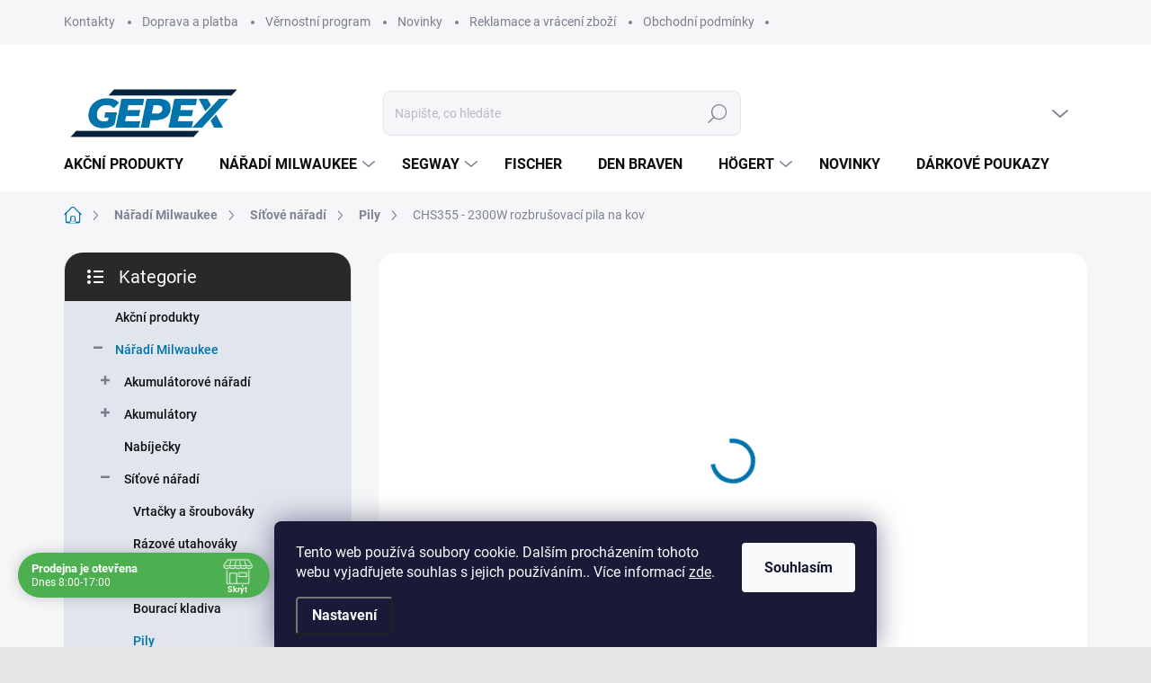

--- FILE ---
content_type: text/html; charset=utf-8
request_url: https://www.gepex.cz/chs355-2300w-rozbrusovaci-pila-na-kov/
body_size: 35321
content:
<!doctype html><html lang="cs" dir="ltr" class="header-background-light external-fonts-loaded"><head><meta charset="utf-8" /><meta name="viewport" content="width=device-width,initial-scale=1" /><title>Milwaukee Gepex</title><link rel="preconnect" href="https://cdn.myshoptet.com" /><link rel="dns-prefetch" href="https://cdn.myshoptet.com" /><link rel="preload" href="https://cdn.myshoptet.com/prj/dist/master/cms/libs/jquery/jquery-1.11.3.min.js" as="script" /><link href="https://cdn.myshoptet.com/prj/dist/master/cms/templates/frontend_templates/shared/css/font-face/source-sans-3.css" rel="stylesheet"><link href="https://cdn.myshoptet.com/prj/dist/master/cms/templates/frontend_templates/shared/css/font-face/exo-2.css" rel="stylesheet"><script>
dataLayer = [];
dataLayer.push({'shoptet' : {
    "pageId": 1623,
    "pageType": "productDetail",
    "currency": "CZK",
    "currencyInfo": {
        "decimalSeparator": ",",
        "exchangeRate": 1,
        "priceDecimalPlaces": 0,
        "symbol": "K\u010d",
        "symbolLeft": 0,
        "thousandSeparator": " "
    },
    "language": "cs",
    "projectId": 403593,
    "product": {
        "id": 12081,
        "guid": "7955ecf0-98da-11ed-9553-246e9615c34c",
        "hasVariants": false,
        "codes": [
            {
                "code": 4933411760
            }
        ],
        "code": "4933411760",
        "name": "CHS355 - 2300W rozbru\u0161ovac\u00ed pila na kov",
        "appendix": "",
        "weight": 20,
        "manufacturer": "Milwaukee",
        "manufacturerGuid": "1EF5333C23D163FC972DDA0BA3DED3EE",
        "currentCategory": "N\u00e1\u0159ad\u00ed Milwaukee | S\u00ed\u0165ov\u00e9 n\u00e1\u0159ad\u00ed | Pily",
        "currentCategoryGuid": "66afe65a-98da-11ed-9089-246e9615c34c",
        "defaultCategory": "N\u00e1\u0159ad\u00ed Milwaukee | S\u00ed\u0165ov\u00e9 n\u00e1\u0159ad\u00ed | Pily",
        "defaultCategoryGuid": "66afe65a-98da-11ed-9089-246e9615c34c",
        "currency": "CZK",
        "priceWithVat": 9167
    },
    "stocks": [
        {
            "id": "ext",
            "title": "Sklad",
            "isDeliveryPoint": 0,
            "visibleOnEshop": 1
        }
    ],
    "cartInfo": {
        "id": null,
        "freeShipping": false,
        "freeShippingFrom": 0,
        "leftToFreeGift": {
            "formattedPrice": "0 K\u010d",
            "priceLeft": 0
        },
        "freeGift": false,
        "leftToFreeShipping": {
            "priceLeft": 0,
            "dependOnRegion": 0,
            "formattedPrice": "0 K\u010d"
        },
        "discountCoupon": [],
        "getNoBillingShippingPrice": {
            "withoutVat": 0,
            "vat": 0,
            "withVat": 0
        },
        "cartItems": [],
        "taxMode": "ORDINARY"
    },
    "cart": [],
    "customer": {
        "priceRatio": 1,
        "priceListId": 1,
        "groupId": null,
        "registered": false,
        "mainAccount": false
    }
}});
dataLayer.push({'cookie_consent' : {
    "marketing": "denied",
    "analytics": "denied"
}});
document.addEventListener('DOMContentLoaded', function() {
    shoptet.consent.onAccept(function(agreements) {
        if (agreements.length == 0) {
            return;
        }
        dataLayer.push({
            'cookie_consent' : {
                'marketing' : (agreements.includes(shoptet.config.cookiesConsentOptPersonalisation)
                    ? 'granted' : 'denied'),
                'analytics': (agreements.includes(shoptet.config.cookiesConsentOptAnalytics)
                    ? 'granted' : 'denied')
            },
            'event': 'cookie_consent'
        });
    });
});
</script>
<meta property="og:type" content="website"><meta property="og:site_name" content="gepex.cz"><meta property="og:url" content="https://www.gepex.cz/chs355-2300w-rozbrusovaci-pila-na-kov/"><meta property="og:title" content="Milwaukee Gepex"><meta name="author" content="Gepex.cz - autorizovaný distributor Milwaukee"><meta name="web_author" content="Shoptet.cz"><meta name="dcterms.rightsHolder" content="www.gepex.cz"><meta name="robots" content="index,follow"><meta property="og:image" content="https://cdn.myshoptet.com/usr/www.gepex.cz/user/shop/big/12081_chs355-2300w-rozbrusovaci-pila-na-kov.jpg?63cab8ca"><meta property="og:description" content="Autorizovaný prodejce nářadí, příslušenství a doplňků značky Milwaukee. Skladem nejrůznější produkty včetně řad M12, M18, PACKOUT a další"><meta name="description" content="Autorizovaný prodejce nářadí, příslušenství a doplňků značky Milwaukee. Skladem nejrůznější produkty včetně řad M12, M18, PACKOUT a další"><meta name="google-site-verification" content="XiNODXawGlCFXCgkopSe9p2n3Dg4IuGxWNFodMF4mAI"><meta property="product:price:amount" content="9167"><meta property="product:price:currency" content="CZK"><style>:root {--color-primary: #0073ad;--color-primary-h: 200;--color-primary-s: 100%;--color-primary-l: 34%;--color-primary-hover: #1997e5;--color-primary-hover-h: 203;--color-primary-hover-s: 80%;--color-primary-hover-l: 50%;--color-secondary: #66bf3a;--color-secondary-h: 100;--color-secondary-s: 53%;--color-secondary-l: 49%;--color-secondary-hover: #569c34;--color-secondary-hover-h: 100;--color-secondary-hover-s: 50%;--color-secondary-hover-l: 41%;--color-tertiary: #e0e5ee;--color-tertiary-h: 219;--color-tertiary-s: 29%;--color-tertiary-l: 91%;--color-tertiary-hover: #e6eaf8;--color-tertiary-hover-h: 227;--color-tertiary-hover-s: 56%;--color-tertiary-hover-l: 94%;--color-header-background: #ffffff;--template-font: "Source Sans 3";--template-headings-font: "Exo 2";--header-background-url: url("[data-uri]");--cookies-notice-background: #1A1937;--cookies-notice-color: #F8FAFB;--cookies-notice-button-hover: #f5f5f5;--cookies-notice-link-hover: #27263f;--templates-update-management-preview-mode-content: "Náhled aktualizací šablony je aktivní pro váš prohlížeč."}</style>
    <script>var shoptet = shoptet || {};</script>
    <script src="https://cdn.myshoptet.com/prj/dist/master/shop/dist/main-3g-header.js.27c4444ba5dd6be3416d.js"></script>
<!-- User include --><!-- service 1000(633) html code header -->
<link rel="stylesheet" href="https://cdn.myshoptet.com/usr/apollo.jakubtursky.sk/user/documents/assets/main.css?v=1769">

<noscript>
<style>
.before-carousel:before,
.before-carousel:after,
.products-block:after,
.products-block:before,
.p-detail-inner:before,
.p-detail-inner:after{
	display: none;
}

.products-block .product, .products-block .slider-group-products,
.next-to-carousel-banners .banner-wrapper,
.before-carousel .content-wrapper-in,
.p-detail-inner .p-detail-inner-header, .p-detail-inner #product-detail-form {
  opacity: 1;
}

body.type-category .content-wrapper-in,
body.type-manufacturer-detail .content-wrapper-in,
body.type-product .content-wrapper-in {
	visibility: visible!important;
}
</style>
</noscript>

<style>
@font-face {
  font-family: 'apollo';
  font-display: swap;
  src:  url('https://cdn.myshoptet.com/usr/apollo.jakubtursky.sk/user/documents/assets/iconfonts/icomoon.eot?v=107');
  src:  url('https://cdn.myshoptet.com/usr/apollo.jakubtursky.sk/user/documents/assets/iconfonts/icomoon.eot?v=107') format('embedded-opentype'),
    url('https://cdn.myshoptet.com/usr/apollo.jakubtursky.sk/user/documents/assets/iconfonts/icomoon.ttf?v=107') format('truetype'),
    url('https://cdn.myshoptet.com/usr/apollo.jakubtursky.sk/user/documents/assets/iconfonts/icomoon.woff?v=107') format('woff'),
    url('https://cdn.myshoptet.com/usr/apollo.jakubtursky.sk/user/documents/assets/iconfonts/icomoon.svg?v=107') format('svg');
  font-weight: normal;
  font-style: normal;
  font-display: block;
}
.top-navigation-bar .top-nav-button.top-nav-button-login.primary{
	display: none;
}
.basic-description>h3:first-child{
	display: none;
}
/*.header-info-banner-addon{
	background-color: black;
}*/
</style>

<style>
.not-working {
  background-color: rgba(0,0,0, 0.9);
  color: white;
  width: 100%;
  height: 100%;
  position: fixed;
  top: 0;
  left: 0;
  z-index: 9999999;
  text-align: center;
  padding: 50px;
  line-height: 1.6;
  font-size: 16px;
}
</style>

<!-- api 473(125) html code header -->

                <style>
                    #order-billing-methods .radio-wrapper[data-guid="9e99c5b9-9b1f-11ed-88b4-ac1f6b0076ec"]:not(.cggooglepay), #order-billing-methods .radio-wrapper[data-guid="4336aaee-6b90-11eb-ac23-ac1f6b0076ec"]:not(.cgapplepay) {
                        display: none;
                    }
                </style>
                <script type="text/javascript">
                    document.addEventListener('DOMContentLoaded', function() {
                        if (getShoptetDataLayer('pageType') === 'billingAndShipping') {
                            
                try {
                    if (window.ApplePaySession && window.ApplePaySession.canMakePayments()) {
                        document.querySelector('#order-billing-methods .radio-wrapper[data-guid="4336aaee-6b90-11eb-ac23-ac1f6b0076ec"]').classList.add('cgapplepay');
                    }
                } catch (err) {} 
            
                            
                const cgBaseCardPaymentMethod = {
                        type: 'CARD',
                        parameters: {
                            allowedAuthMethods: ["PAN_ONLY", "CRYPTOGRAM_3DS"],
                            allowedCardNetworks: [/*"AMEX", "DISCOVER", "INTERAC", "JCB",*/ "MASTERCARD", "VISA"]
                        }
                };
                
                function cgLoadScript(src, callback)
                {
                    var s,
                        r,
                        t;
                    r = false;
                    s = document.createElement('script');
                    s.type = 'text/javascript';
                    s.src = src;
                    s.onload = s.onreadystatechange = function() {
                        if ( !r && (!this.readyState || this.readyState == 'complete') )
                        {
                            r = true;
                            callback();
                        }
                    };
                    t = document.getElementsByTagName('script')[0];
                    t.parentNode.insertBefore(s, t);
                } 
                
                function cgGetGoogleIsReadyToPayRequest() {
                    return Object.assign(
                        {},
                        {
                            apiVersion: 2,
                            apiVersionMinor: 0
                        },
                        {
                            allowedPaymentMethods: [cgBaseCardPaymentMethod]
                        }
                    );
                }

                function onCgGooglePayLoaded() {
                    let paymentsClient = new google.payments.api.PaymentsClient({environment: 'PRODUCTION'});
                    paymentsClient.isReadyToPay(cgGetGoogleIsReadyToPayRequest()).then(function(response) {
                        if (response.result) {
                            document.querySelector('#order-billing-methods .radio-wrapper[data-guid="9e99c5b9-9b1f-11ed-88b4-ac1f6b0076ec"]').classList.add('cggooglepay');	 	 	 	 	 
                        }
                    })
                    .catch(function(err) {});
                }
                
                cgLoadScript('https://pay.google.com/gp/p/js/pay.js', onCgGooglePayLoaded);
            
                        }
                    });
                </script> 
                
<!-- api 690(337) html code header -->
<script>var ophWidgetData={"lang":"cs","link":"\/kontakty\/","logo":true,"turnOff":false,"expanded":true,"lunchShow":false,"checkHoliday":true,"showNextWeek":true,"showWidgetStart":"07:00","showWidgetEnd":"20:00","beforeOpenStore":"30","beforeCloseStore":"30","openingHours":[{"day":1,"openHour":"08:00","closeHour":"17:00","openPause":"","closePause":"","closed":false,"staticHourText":""},{"day":2,"openHour":"08:00","closeHour":"17:00","openPause":"","closePause":"","closed":false,"staticHourText":""},{"day":3,"openHour":"08:00","closeHour":"17:00","openPause":"","closePause":"","closed":false,"staticHourText":""},{"day":4,"openHour":"08:00","closeHour":"17:00","openPause":"","closePause":"","closed":false,"staticHourText":""},{"day":5,"openHour":"08:00","closeHour":"17:00","openPause":"","closePause":"","closed":false,"staticHourText":""},{"day":6,"openHour":"","closeHour":"","openPause":"","closePause":"","closed":true,"staticHourText":""},{"day":7,"openHour":"","closeHour":"","openPause":"","closePause":"","closed":true,"staticHourText":""}],"excludes":[],"holidayList":["01-01","01-05","08-05","05-07","06-07","28-09","28-10","17-11","24-12","25-12","26-12"],"todayLongFormat":false,"logoFilemanager":"","colors":{"bg_header_color":"","bg_logo_color":"","bg_title_color":"","bg_preopen_color":"#03a9f4","bg_open_color":"#4caf50","bg_pause_color":"#ff9800","bg_preclose_color":"#ff6f00","bg_close_color":"#e94b4b","color_exception_day":"#e94b4b"},"address":"","icon":"icon-01","bottomPosition":0,"showDetailOnExpand":false,"disableDetail":false,"disableDetailTable":false,"hideOnMobile":false,"hideOnCheckout":true,"weekTurnOff":[],"directPosition":"ltr"}</script>
<!-- service 450(104) html code header -->
<link href="https://cdn.myshoptet.com/usr/252557.myshoptet.com/user/documents/news-box-plus/Classic.css?v12" rel="stylesheet" />
<!-- service 690(337) html code header -->
<link href="https://cdn.myshoptet.com/usr/mcore.myshoptet.com/user/documents/upload/addon01/ophWidget.min.css?v=1.6.9" rel="stylesheet" />


<!-- service 1735(1316) html code header -->
<link rel="stylesheet" href="https://cdn.myshoptet.com/addons/dominikmartini/flag_sort/styles.header.min.css?345e7d3951aca4c6495d697ef89532fbfac00659">
<!-- project html code header -->
<link rel="stylesheet" href="https://www.indra-it.cz/gepex.css"/>
<link rel="stylesheet" href="https://packout.milwaukeetool.eu/releases/latest-v1/api/assets/packout.css">
<style>
	.top-category-block .menu-content {
    padding: 30px 25px 20px;
  }

  .top-category-block .menu-content>div>a {
    text-decoration: underline
  }

  .top-category-block .menu-level-3,.top-category-block .menu-content .top-category-more {
    display: none;
  }
  
  .odber{
  	display: none;
  }
  
  .welcome__content {
  	align-items: center;
  }
  
  #header .header-top .site-name-wrapper{
  	display: flex;
    gap: 30px;
    align-items: center;
  }
  
  #header .header-top .site-name-wrapper .mwautorized{
    max-height: 60px;
    display: none;
    @media (min-width: 1200px) {
    	display: block;
    }
  }
  
  .top-navigation-bar .top-navigation-contacts .mwshowroom{
  	font-weight: 600;
    background: #e11830;
    border-radius: 10px;
    padding: 5px 8px;
    color: #fff;
  }
  
  #header .navigation-in-bottom .top-navigation-contacts .mwshowroom{
  	font-weight: 600;
    background: #e11830;
    border-radius: 10px;
    padding: 8px 8px;
    color: #fff;
    display: inline-block;
    margin-bottom: 10px;
  }
   
   .contact_wrapper .plus-gallery-wrap{
  	display: grid;
    grid-template-columns: repeat(3, 1fr);
  }
  
  @media (min-width: 1200px) {
    .top-navigation-tools{
      display: none !important;
    }
  }
  
  @media (min-width: 1200px) {
		.in-contacts .content-inner>article {
			width: 100%
		}
	}
  
  #competitiveAdvantage {
    box-shadow: 0 6px 12px rgba(0,0,0,0.08);
    border-radius: 20px;
    border: 1px solid #e0e5ee;
    background-color: #ffffff;
    padding: 24px;
    margin-bottom: 40px;
    font-weight: 600;
    font-size: 18px;
    color: #818394;
    position: relative;
    display: block;
  }
  
  #competitiveAdvantage ul{
    font-size: 14px;
    font-weight: 400;
    padding-left: 12px;
    margin-bottom: 0px;
  }
  
  #competitiveAdvantage .certification{
  	z-index: 1;
    position: absolute;
    height: 50px;
    top: -20px;
    right: 15px;
  }
  
  #saleAfterRegistration{
		font-size: 14px;
    background: #009900;
    color: #fff;
    display: inline-block;
    padding: 5px 10px;
    border-radius: 10px;
    font-weight: 600;
    margin-top: -5px;
	}
  
  .site-msg.information{
  	bottom: 120px;
  }
  
  .carousel-control {max-height: initial !important;}
</style>

<meta name="google-site-verification" content="XiNODXawGlCFXCgkopSe9p2n3Dg4IuGxWNFodMF4mAI" />

<!-- Messenger Plugin chatu Code -->
    <div id="fb-root"></div>

    <!-- Your Plugin chatu code -->
    <div id="fb-customer-chat" class="fb-customerchat">
    </div>

    <script>
      var chatbox = document.getElementById('fb-customer-chat');
      chatbox.setAttribute("page_id", "110100351698617");
      chatbox.setAttribute("attribution", "biz_inbox");
    </script>

    <!-- Your SDK code -->
    <script>
      window.fbAsyncInit = function() {
        FB.init({
          xfbml            : true,
          version          : 'v15.0'
        });
      };

      (function(d, s, id) {
        var js, fjs = d.getElementsByTagName(s)[0];
        if (d.getElementById(id)) return;
        js = d.createElement(s); js.id = id;
        js.src = 'https://connect.facebook.net/cs_CZ/sdk/xfbml.customerchat.js';
        fjs.parentNode.insertBefore(js, fjs);
      }(document, 'script', 'facebook-jssdk'));
    </script>

<link rel="stylesheet" href="https://www.gepex.cz/user/documents/upload/code/gepex6.css?v=1.0"/>
<!-- /User include --><link rel="shortcut icon" href="/favicon.ico" type="image/x-icon" /><link rel="canonical" href="https://www.gepex.cz/chs355-2300w-rozbrusovaci-pila-na-kov/" />    <script>
        var _hwq = _hwq || [];
        _hwq.push(['setKey', '4c5c4e4fc7d363ac12ee7873f5b20680']);
        _hwq.push(['setTopPos', '0']);
        _hwq.push(['showWidget', '21']);
        (function() {
            var ho = document.createElement('script');
            ho.src = 'https://cz.im9.cz/direct/i/gjs.php?n=wdgt&sak=4c5c4e4fc7d363ac12ee7873f5b20680';
            var s = document.getElementsByTagName('script')[0]; s.parentNode.insertBefore(ho, s);
        })();
    </script>
    <!-- Global site tag (gtag.js) - Google Analytics -->
    <script async src="https://www.googletagmanager.com/gtag/js?id=G-FLQR54CG2J"></script>
    <script>
        
        window.dataLayer = window.dataLayer || [];
        function gtag(){dataLayer.push(arguments);}
        

                    console.debug('default consent data');

            gtag('consent', 'default', {"ad_storage":"denied","analytics_storage":"denied","ad_user_data":"denied","ad_personalization":"denied","wait_for_update":500});
            dataLayer.push({
                'event': 'default_consent'
            });
        
        gtag('js', new Date());

                gtag('config', 'UA-193638085-1', { 'groups': "UA" });
        
                gtag('config', 'G-FLQR54CG2J', {"groups":"GA4","send_page_view":false,"content_group":"productDetail","currency":"CZK","page_language":"cs"});
        
                gtag('config', 'AW-391201038');
        
        
        
        
        
                    gtag('event', 'page_view', {"send_to":"GA4","page_language":"cs","content_group":"productDetail","currency":"CZK"});
        
                gtag('set', 'currency', 'CZK');

        gtag('event', 'view_item', {
            "send_to": "UA",
            "items": [
                {
                    "id": "4933411760",
                    "name": "CHS355 - 2300W rozbru\u0161ovac\u00ed pila na kov",
                    "category": "N\u00e1\u0159ad\u00ed Milwaukee \/ S\u00ed\u0165ov\u00e9 n\u00e1\u0159ad\u00ed \/ Pily",
                                        "brand": "Milwaukee",
                                                            "price": 7576
                }
            ]
        });
        
        
        
        
        
                    gtag('event', 'view_item', {"send_to":"GA4","page_language":"cs","content_group":"productDetail","value":7576,"currency":"CZK","items":[{"item_id":"4933411760","item_name":"CHS355 - 2300W rozbru\u0161ovac\u00ed pila na kov","item_brand":"Milwaukee","item_category":"N\u00e1\u0159ad\u00ed Milwaukee","item_category2":"S\u00ed\u0165ov\u00e9 n\u00e1\u0159ad\u00ed","item_category3":"Pily","price":7576,"quantity":1,"index":0}]});
        
        
        
        
        
        
        
        document.addEventListener('DOMContentLoaded', function() {
            if (typeof shoptet.tracking !== 'undefined') {
                for (var id in shoptet.tracking.bannersList) {
                    gtag('event', 'view_promotion', {
                        "send_to": "UA",
                        "promotions": [
                            {
                                "id": shoptet.tracking.bannersList[id].id,
                                "name": shoptet.tracking.bannersList[id].name,
                                "position": shoptet.tracking.bannersList[id].position
                            }
                        ]
                    });
                }
            }

            shoptet.consent.onAccept(function(agreements) {
                if (agreements.length !== 0) {
                    console.debug('gtag consent accept');
                    var gtagConsentPayload =  {
                        'ad_storage': agreements.includes(shoptet.config.cookiesConsentOptPersonalisation)
                            ? 'granted' : 'denied',
                        'analytics_storage': agreements.includes(shoptet.config.cookiesConsentOptAnalytics)
                            ? 'granted' : 'denied',
                                                                                                'ad_user_data': agreements.includes(shoptet.config.cookiesConsentOptPersonalisation)
                            ? 'granted' : 'denied',
                        'ad_personalization': agreements.includes(shoptet.config.cookiesConsentOptPersonalisation)
                            ? 'granted' : 'denied',
                        };
                    console.debug('update consent data', gtagConsentPayload);
                    gtag('consent', 'update', gtagConsentPayload);
                    dataLayer.push(
                        { 'event': 'update_consent' }
                    );
                }
            });
        });
    </script>
<script>
    (function(t, r, a, c, k, i, n, g) { t['ROIDataObject'] = k;
    t[k]=t[k]||function(){ (t[k].q=t[k].q||[]).push(arguments) },t[k].c=i;n=r.createElement(a),
    g=r.getElementsByTagName(a)[0];n.async=1;n.src=c;g.parentNode.insertBefore(n,g)
    })(window, document, 'script', '//www.heureka.cz/ocm/sdk.js?source=shoptet&version=2&page=product_detail', 'heureka', 'cz');

    heureka('set_user_consent', 0);
</script>
</head><body class="desktop id-1623 in-pily-2 template-11 type-product type-detail multiple-columns-body columns-3 blank-mode blank-mode-css ums_forms_redesign--off ums_a11y_category_page--on ums_discussion_rating_forms--off ums_flags_display_unification--on ums_a11y_login--on mobile-header-version-0">
        <div id="fb-root"></div>
        <script>
            window.fbAsyncInit = function() {
                FB.init({
                    autoLogAppEvents : true,
                    xfbml            : true,
                    version          : 'v24.0'
                });
            };
        </script>
        <script async defer crossorigin="anonymous" src="https://connect.facebook.net/cs_CZ/sdk.js#xfbml=1&version=v24.0"></script>    <div class="siteCookies siteCookies--bottom siteCookies--dark js-siteCookies" role="dialog" data-testid="cookiesPopup" data-nosnippet>
        <div class="siteCookies__form">
            <div class="siteCookies__content">
                <div class="siteCookies__text">
                    Tento web používá soubory cookie. Dalším procházením tohoto webu vyjadřujete souhlas s jejich používáním.. Více informací <a href="https://www.milwaukee-gepex.cz/podminky-ochrany-osobnich-udaju/" target="\">zde</a>.
                </div>
                <p class="siteCookies__links">
                    <button class="siteCookies__link js-cookies-settings" aria-label="Nastavení cookies" data-testid="cookiesSettings">Nastavení</button>
                </p>
            </div>
            <div class="siteCookies__buttonWrap">
                                <button class="siteCookies__button js-cookiesConsentSubmit" value="all" aria-label="Přijmout cookies" data-testid="buttonCookiesAccept">Souhlasím</button>
            </div>
        </div>
        <script>
            document.addEventListener("DOMContentLoaded", () => {
                const siteCookies = document.querySelector('.js-siteCookies');
                document.addEventListener("scroll", shoptet.common.throttle(() => {
                    const st = document.documentElement.scrollTop;
                    if (st > 1) {
                        siteCookies.classList.add('siteCookies--scrolled');
                    } else {
                        siteCookies.classList.remove('siteCookies--scrolled');
                    }
                }, 100));
            });
        </script>
    </div>
<a href="#content" class="skip-link sr-only">Přejít na obsah</a><div class="overall-wrapper"><div class="user-action"><div class="container">
    <div class="user-action-in">
                    <div id="login" class="user-action-login popup-widget login-widget" role="dialog" aria-labelledby="loginHeading">
        <div class="popup-widget-inner">
                            <h2 id="loginHeading">Přihlášení k vašemu účtu</h2><div id="customerLogin"><form action="/action/Customer/Login/" method="post" id="formLoginIncluded" class="csrf-enabled formLogin" data-testid="formLogin"><input type="hidden" name="referer" value="" /><div class="form-group"><div class="input-wrapper email js-validated-element-wrapper no-label"><input type="email" name="email" class="form-control" autofocus placeholder="E-mailová adresa (např. jan@novak.cz)" data-testid="inputEmail" autocomplete="email" required /></div></div><div class="form-group"><div class="input-wrapper password js-validated-element-wrapper no-label"><input type="password" name="password" class="form-control" placeholder="Heslo" data-testid="inputPassword" autocomplete="current-password" required /><span class="no-display">Nemůžete vyplnit toto pole</span><input type="text" name="surname" value="" class="no-display" /></div></div><div class="form-group"><div class="login-wrapper"><button type="submit" class="btn btn-secondary btn-text btn-login" data-testid="buttonSubmit">Přihlásit se</button><div class="password-helper"><a href="/registrace/" data-testid="signup" rel="nofollow">Nová registrace</a><a href="/klient/zapomenute-heslo/" rel="nofollow">Zapomenuté heslo</a></div></div></div></form>
</div>                    </div>
    </div>

                            <div id="cart-widget" class="user-action-cart popup-widget cart-widget loader-wrapper" data-testid="popupCartWidget" role="dialog" aria-hidden="true">
    <div class="popup-widget-inner cart-widget-inner place-cart-here">
        <div class="loader-overlay">
            <div class="loader"></div>
        </div>
    </div>

    <div class="cart-widget-button">
        <a href="/kosik/" class="btn btn-conversion" id="continue-order-button" rel="nofollow" data-testid="buttonNextStep">Pokračovat do košíku</a>
    </div>
</div>
            </div>
</div>
</div><div class="top-navigation-bar" data-testid="topNavigationBar">

    <div class="container">

        <div class="top-navigation-contacts">
            <strong>Zákaznická podpora:</strong><a href="tel:+420530333626" class="project-phone" aria-label="Zavolat na +420530333626" data-testid="contactboxPhone"><span>+420 530 333 626</span></a><a href="mailto:info@gepex.cz" class="project-email" data-testid="contactboxEmail"><span>info@gepex.cz</span></a>        </div>

                            <div class="top-navigation-menu">
                <div class="top-navigation-menu-trigger"></div>
                <ul class="top-navigation-bar-menu">
                                            <li class="top-navigation-menu-item-29">
                            <a href="/kontakty/">Kontakty</a>
                        </li>
                                            <li class="top-navigation-menu-item-27">
                            <a href="/doprava-platba/">Doprava a platba</a>
                        </li>
                                            <li class="top-navigation-menu-item-2533">
                            <a href="/vernostni-program/">Věrnostní program</a>
                        </li>
                                            <li class="top-navigation-menu-item-external-98">
                            <a href="https://www.milwaukee-gepex.cz/nase-novinky/">Novinky</a>
                        </li>
                                            <li class="top-navigation-menu-item-839">
                            <a href="/reklamace/">Reklamace a vrácení zboží</a>
                        </li>
                                            <li class="top-navigation-menu-item-39">
                            <a href="/obchodni-podminky/">Obchodní podmínky</a>
                        </li>
                                    </ul>
                <ul class="top-navigation-bar-menu-helper"></ul>
            </div>
        
        <div class="top-navigation-tools">
            <div class="responsive-tools">
                <a href="#" class="toggle-window" data-target="search" aria-label="Hledat" data-testid="linkSearchIcon"></a>
                                                            <a href="#" class="toggle-window" data-target="login"></a>
                                                    <a href="#" class="toggle-window" data-target="navigation" aria-label="Menu" data-testid="hamburgerMenu"></a>
            </div>
                        <button class="top-nav-button top-nav-button-login toggle-window" type="button" data-target="login" aria-haspopup="dialog" aria-controls="login" aria-expanded="false" data-testid="signin"><span>Přihlášení</span></button>        </div>

    </div>

</div>
<header id="header"><div class="container navigation-wrapper">
    <div class="header-top">
        <div class="site-name-wrapper">
            <div class="site-name"><a href="/" data-testid="linkWebsiteLogo"><img src="https://cdn.myshoptet.com/usr/www.gepex.cz/user/logos/logo_gepex_rgb_barva.png" alt="Gepex.cz - autorizovaný distributor Milwaukee" fetchpriority="low" /></a></div>        </div>
        <div class="search" itemscope itemtype="https://schema.org/WebSite">
            <meta itemprop="headline" content="Pily"/><meta itemprop="url" content="https://www.gepex.cz"/><meta itemprop="text" content="Autorizovaný prodejce nářadí, příslušenství a doplňků značky Milwaukee. Skladem nejrůznější produkty včetně řad M12, M18, PACKOUT a další"/>            <form action="/action/ProductSearch/prepareString/" method="post"
    id="formSearchForm" class="search-form compact-form js-search-main"
    itemprop="potentialAction" itemscope itemtype="https://schema.org/SearchAction" data-testid="searchForm">
    <fieldset>
        <meta itemprop="target"
            content="https://www.gepex.cz/vyhledavani/?string={string}"/>
        <input type="hidden" name="language" value="cs"/>
        
            
<input
    type="search"
    name="string"
        class="query-input form-control search-input js-search-input"
    placeholder="Napište, co hledáte"
    autocomplete="off"
    required
    itemprop="query-input"
    aria-label="Vyhledávání"
    data-testid="searchInput"
>
            <button type="submit" class="btn btn-default" data-testid="searchBtn">Hledat</button>
        
    </fieldset>
</form>
        </div>
        <div class="navigation-buttons">
                
    <a href="/kosik/" class="btn btn-icon toggle-window cart-count" data-target="cart" data-hover="true" data-redirect="true" data-testid="headerCart" rel="nofollow" aria-haspopup="dialog" aria-expanded="false" aria-controls="cart-widget">
        
                <span class="sr-only">Nákupní košík</span>
        
            <span class="cart-price visible-lg-inline-block" data-testid="headerCartPrice">
                                    Prázdný košík                            </span>
        
    
            </a>
        </div>
    </div>
    <nav id="navigation" aria-label="Hlavní menu" data-collapsible="true"><div class="navigation-in menu"><ul class="menu-level-1" role="menubar" data-testid="headerMenuItems"><li class="menu-item-2238" role="none"><a href="/akcni-produkty/" data-testid="headerMenuItem" role="menuitem" aria-expanded="false"><b>Akční produkty</b></a></li>
<li class="menu-item-2525 ext" role="none"><a href="/milwaukee/" data-testid="headerMenuItem" role="menuitem" aria-haspopup="true" aria-expanded="false"><b>Nářadí Milwaukee</b><span class="submenu-arrow"></span></a><ul class="menu-level-2" aria-label="Nářadí Milwaukee" tabindex="-1" role="menu"><li class="menu-item-1344 has-third-level" role="none"><a href="/akumulatorove-naradi/" class="menu-image" data-testid="headerMenuItem" tabindex="-1" aria-hidden="true"><img src="data:image/svg+xml,%3Csvg%20width%3D%22140%22%20height%3D%22100%22%20xmlns%3D%22http%3A%2F%2Fwww.w3.org%2F2000%2Fsvg%22%3E%3C%2Fsvg%3E" alt="" aria-hidden="true" width="140" height="100"  data-src="https://cdn.myshoptet.com/usr/www.gepex.cz/user/categories/thumb/m18_fdd2-502x--hero_1.jpg" fetchpriority="low" /></a><div><a href="/akumulatorove-naradi/" data-testid="headerMenuItem" role="menuitem"><span>Akumulátorové nářadí</span></a>
                                                    <ul class="menu-level-3" role="menu">
                                                                    <li class="menu-item-1650" role="none">
                                        <a href="/vrtacky-a-sroubovaky/" data-testid="headerMenuItem" role="menuitem">
                                            Vrtačky a šroubováky</a>,                                    </li>
                                                                    <li class="menu-item-1935" role="none">
                                        <a href="/razove-utahovaky-2/" data-testid="headerMenuItem" role="menuitem">
                                            Rázové utahováky</a>,                                    </li>
                                                                    <li class="menu-item-1428" role="none">
                                        <a href="/brusky/" data-testid="headerMenuItem" role="menuitem">
                                            Brusky</a>,                                    </li>
                                                                    <li class="menu-item-1770" role="none">
                                        <a href="/bouraci-kladiva/" data-testid="headerMenuItem" role="menuitem">
                                            Bourací kladiva</a>,                                    </li>
                                                                    <li class="menu-item-1596" role="none">
                                        <a href="/pily/" data-testid="headerMenuItem" role="menuitem">
                                            Pily</a>,                                    </li>
                                                                    <li class="menu-item-1920" role="none">
                                        <a href="/zahrada/" data-testid="headerMenuItem" role="menuitem">
                                            Zahrada</a>,                                    </li>
                                                                    <li class="menu-item-1797" role="none">
                                        <a href="/osvetleni/" data-testid="headerMenuItem" role="menuitem">
                                            Osvětlení</a>,                                    </li>
                                                                    <li class="menu-item-1956" role="none">
                                        <a href="/racny-2/" data-testid="headerMenuItem" role="menuitem">
                                            Ráčny</a>,                                    </li>
                                                                    <li class="menu-item-1638" role="none">
                                        <a href="/multifunkcni-naradi-2/" data-testid="headerMenuItem" role="menuitem">
                                            Multifunkční nářadí</a>,                                    </li>
                                                                    <li class="menu-item-1644" role="none">
                                        <a href="/hrebikovacky-a-sponkovacky/" data-testid="headerMenuItem" role="menuitem">
                                            Hřebíkovačky a sponkovačky</a>,                                    </li>
                                                                    <li class="menu-item-1692" role="none">
                                        <a href="/lasery/" data-testid="headerMenuItem" role="menuitem">
                                            Lasery</a>,                                    </li>
                                                                    <li class="menu-item-1980" role="none">
                                        <a href="/stavebni-radia/" data-testid="headerMenuItem" role="menuitem">
                                            Stavební rádia</a>,                                    </li>
                                                                    <li class="menu-item-1764" role="none">
                                        <a href="/vysavace-2/" data-testid="headerMenuItem" role="menuitem">
                                            Vysavače</a>,                                    </li>
                                                                    <li class="menu-item-2433" role="none">
                                        <a href="/nytovaci-pistole/" data-testid="headerMenuItem" role="menuitem">
                                            Nýtovací pistole</a>,                                    </li>
                                                                    <li class="menu-item-2448" role="none">
                                        <a href="/mazaci-lisy/" data-testid="headerMenuItem" role="menuitem">
                                            Mazací lisy</a>,                                    </li>
                                                                    <li class="menu-item-2076" role="none">
                                        <a href="/vibratory-na-beton/" data-testid="headerMenuItem" role="menuitem">
                                            Vibrátory na beton</a>,                                    </li>
                                                                    <li class="menu-item-1290" role="none">
                                        <a href="/naradi-high-force/" data-testid="headerMenuItem" role="menuitem">
                                            Nářadí HIGH FORCE</a>,                                    </li>
                                                                    <li class="menu-item-1347" role="none">
                                        <a href="/ostatni/" data-testid="headerMenuItem" role="menuitem">
                                            Ostatní</a>                                    </li>
                                                            </ul>
                        </div></li><li class="menu-item-1629 has-third-level" role="none"><a href="/akumulatory-a-baterie/" class="menu-image" data-testid="headerMenuItem" tabindex="-1" aria-hidden="true"><img src="data:image/svg+xml,%3Csvg%20width%3D%22140%22%20height%3D%22100%22%20xmlns%3D%22http%3A%2F%2Fwww.w3.org%2F2000%2Fsvg%22%3E%3C%2Fsvg%3E" alt="" aria-hidden="true" width="140" height="100"  data-src="https://cdn.myshoptet.com/usr/www.gepex.cz/user/categories/thumb/m18_b5--hero_01.jpg" fetchpriority="low" /></a><div><a href="/akumulatory-a-baterie/" data-testid="headerMenuItem" role="menuitem"><span>Akumulátory</span></a>
                                                    <ul class="menu-level-3" role="menu">
                                                                    <li class="menu-item-1632" role="none">
                                        <a href="/m12/" data-testid="headerMenuItem" role="menuitem">
                                            M12</a>,                                    </li>
                                                                    <li class="menu-item-1998" role="none">
                                        <a href="/m18-7/" data-testid="headerMenuItem" role="menuitem">
                                            M18</a>,                                    </li>
                                                                    <li class="menu-item-2070" role="none">
                                        <a href="/mx/" data-testid="headerMenuItem" role="menuitem">
                                            MX</a>,                                    </li>
                                                                    <li class="menu-item-1743" role="none">
                                        <a href="/ostatni-5/" data-testid="headerMenuItem" role="menuitem">
                                            Ostatní</a>,                                    </li>
                                                                    <li class="menu-item-2500" role="none">
                                        <a href="/sady-akumulatoru/" data-testid="headerMenuItem" role="menuitem">
                                            sady akumulátorů</a>                                    </li>
                                                            </ul>
                        </div></li><li class="menu-item-2497" role="none"><a href="/nabijecky/" class="menu-image" data-testid="headerMenuItem" tabindex="-1" aria-hidden="true"><img src="data:image/svg+xml,%3Csvg%20width%3D%22140%22%20height%3D%22100%22%20xmlns%3D%22http%3A%2F%2Fwww.w3.org%2F2000%2Fsvg%22%3E%3C%2Fsvg%3E" alt="" aria-hidden="true" width="140" height="100"  data-src="https://cdn.myshoptet.com/usr/www.gepex.cz/user/categories/thumb/16992_m12-18fc-rychlonabijecka.jpg" fetchpriority="low" /></a><div><a href="/nabijecky/" data-testid="headerMenuItem" role="menuitem"><span>Nabíječky</span></a>
                        </div></li><li class="menu-item-1569 has-third-level" role="none"><a href="/sitove-naradi/" class="menu-image" data-testid="headerMenuItem" tabindex="-1" aria-hidden="true"><img src="data:image/svg+xml,%3Csvg%20width%3D%22140%22%20height%3D%22100%22%20xmlns%3D%22http%3A%2F%2Fwww.w3.org%2F2000%2Fsvg%22%3E%3C%2Fsvg%3E" alt="" aria-hidden="true" width="140" height="100"  data-src="https://cdn.myshoptet.com/usr/www.gepex.cz/user/categories/thumb/pd2e_22_r--hero_1.jpg" fetchpriority="low" /></a><div><a href="/sitove-naradi/" data-testid="headerMenuItem" role="menuitem"><span>Síťové nářadí</span></a>
                                                    <ul class="menu-level-3" role="menu">
                                                                    <li class="menu-item-1761" role="none">
                                        <a href="/vrtacky-a-sroubovaky-2/" data-testid="headerMenuItem" role="menuitem">
                                            Vrtačky a šroubováky</a>,                                    </li>
                                                                    <li class="menu-item-1893" role="none">
                                        <a href="/razove-utahovaky/" data-testid="headerMenuItem" role="menuitem">
                                            Rázové utahováky</a>,                                    </li>
                                                                    <li class="menu-item-1572" role="none">
                                        <a href="/brusky-2/" data-testid="headerMenuItem" role="menuitem">
                                            Brusky</a>,                                    </li>
                                                                    <li class="menu-item-1896" role="none">
                                        <a href="/bouraci-kladiva-2/" data-testid="headerMenuItem" role="menuitem">
                                            Bourací kladiva</a>,                                    </li>
                                                                    <li class="menu-item-1623" role="none">
                                        <a href="/pily-2/" class="active" data-testid="headerMenuItem" role="menuitem">
                                            Pily</a>,                                    </li>
                                                                    <li class="menu-item-1581" role="none">
                                        <a href="/lesticky/" data-testid="headerMenuItem" role="menuitem">
                                            Leštičky</a>,                                    </li>
                                                                    <li class="menu-item-1584" role="none">
                                        <a href="/vysavace/" data-testid="headerMenuItem" role="menuitem">
                                            Vysavače</a>,                                    </li>
                                                                    <li class="menu-item-2214" role="none">
                                        <a href="/frezky-3/" data-testid="headerMenuItem" role="menuitem">
                                            Frézky</a>                                    </li>
                                                            </ul>
                        </div></li><li class="menu-item-2596" role="none"><a href="/napajeci-zdroje/" class="menu-image" data-testid="headerMenuItem" tabindex="-1" aria-hidden="true"><img src="data:image/svg+xml,%3Csvg%20width%3D%22140%22%20height%3D%22100%22%20xmlns%3D%22http%3A%2F%2Fwww.w3.org%2F2000%2Fsvg%22%3E%3C%2Fsvg%3E" alt="" aria-hidden="true" width="140" height="100"  data-src="https://cdn.myshoptet.com/usr/www.gepex.cz/user/categories/thumb/irpsuop2500--hero_2.jpg" fetchpriority="low" /></a><div><a href="/napajeci-zdroje/" data-testid="headerMenuItem" role="menuitem"><span>Napájecí zdroje</span></a>
                        </div></li><li class="menu-item-1284 has-third-level" role="none"><a href="/rucni-naradi/" class="menu-image" data-testid="headerMenuItem" tabindex="-1" aria-hidden="true"><img src="data:image/svg+xml,%3Csvg%20width%3D%22140%22%20height%3D%22100%22%20xmlns%3D%22http%3A%2F%2Fwww.w3.org%2F2000%2Fsvg%22%3E%3C%2Fsvg%3E" alt="" aria-hidden="true" width="140" height="100"  data-src="https://cdn.myshoptet.com/usr/www.gepex.cz/user/categories/thumb/48227705--hero_1.jpg" fetchpriority="low" /></a><div><a href="/rucni-naradi/" data-testid="headerMenuItem" role="menuitem"><span>Ruční nářadí</span></a>
                                                    <ul class="menu-level-3" role="menu">
                                                                    <li class="menu-item-1533" role="none">
                                        <a href="/sroubovaky/" data-testid="headerMenuItem" role="menuitem">
                                            Šroubováky</a>,                                    </li>
                                                                    <li class="menu-item-1296" role="none">
                                        <a href="/klice/" data-testid="headerMenuItem" role="menuitem">
                                            Klíče</a>,                                    </li>
                                                                    <li class="menu-item-1446" role="none">
                                        <a href="/kleste/" data-testid="headerMenuItem" role="menuitem">
                                            Kleště</a>,                                    </li>
                                                                    <li class="menu-item-1695" role="none">
                                        <a href="/metry-a-pasma/" data-testid="headerMenuItem" role="menuitem">
                                            Metry a pásma</a>,                                    </li>
                                                                    <li class="menu-item-1704" role="none">
                                        <a href="/skladaci-metr/" data-testid="headerMenuItem" role="menuitem">
                                            Skládací metr</a>,                                    </li>
                                                                    <li class="menu-item-1287" role="none">
                                        <a href="/kladiva/" data-testid="headerMenuItem" role="menuitem">
                                            Kladiva</a>,                                    </li>
                                                                    <li class="menu-item-1302" role="none">
                                        <a href="/racny/" data-testid="headerMenuItem" role="menuitem">
                                            Ráčny</a>,                                    </li>
                                                                    <li class="menu-item-2608" role="none">
                                        <a href="/zavitniky/" data-testid="headerMenuItem" role="menuitem">
                                            Závitníky</a>,                                    </li>
                                                                    <li class="menu-item-1689" role="none">
                                        <a href="/znackovace/" data-testid="headerMenuItem" role="menuitem">
                                            Značkovače</a>,                                    </li>
                                                                    <li class="menu-item-1527" role="none">
                                        <a href="/noze/" data-testid="headerMenuItem" role="menuitem">
                                            Nože</a>,                                    </li>
                                                                    <li class="menu-item-1614" role="none">
                                        <a href="/vodovahy/" data-testid="headerMenuItem" role="menuitem">
                                            Vodováhy</a>,                                    </li>
                                                                    <li class="menu-item-1821" role="none">
                                        <a href="/pilky/" data-testid="headerMenuItem" role="menuitem">
                                            Pilky</a>,                                    </li>
                                                                    <li class="menu-item-1368" role="none">
                                        <a href="/pacidla/" data-testid="headerMenuItem" role="menuitem">
                                            Páčidla</a>,                                    </li>
                                                                    <li class="menu-item-1506" role="none">
                                        <a href="/haky-a-vytahovaky/" data-testid="headerMenuItem" role="menuitem">
                                            Háky a vytahováky</a>,                                    </li>
                                                                    <li class="menu-item-1713" role="none">
                                        <a href="/rezaky-na-med/" data-testid="headerMenuItem" role="menuitem">
                                            Řezáky na měď</a>,                                    </li>
                                                                    <li class="menu-item-1776" role="none">
                                        <a href="/nuzky/" data-testid="headerMenuItem" role="menuitem">
                                            Nůžky</a>,                                    </li>
                                                                    <li class="menu-item-1812" role="none">
                                        <a href="/uhelniky/" data-testid="headerMenuItem" role="menuitem">
                                            Úhelníky</a>,                                    </li>
                                                                    <li class="menu-item-1842" role="none">
                                        <a href="/hex-klice/" data-testid="headerMenuItem" role="menuitem">
                                            HEX klíče</a>,                                    </li>
                                                                    <li class="menu-item-2094" role="none">
                                        <a href="/protahovaci-pera/" data-testid="headerMenuItem" role="menuitem">
                                            Protahovací pera</a>,                                    </li>
                                                                    <li class="menu-item-2103" role="none">
                                        <a href="/rezak/" data-testid="headerMenuItem" role="menuitem">
                                            Řezák</a>,                                    </li>
                                                                    <li class="menu-item-2115" role="none">
                                        <a href="/odhrotovani/" data-testid="headerMenuItem" role="menuitem">
                                            Odhrotování</a>,                                    </li>
                                                                    <li class="menu-item-2244" role="none">
                                        <a href="/hollowcore--sroubovaky/" data-testid="headerMenuItem" role="menuitem">
                                            HOLLOWCORE™ šroubováky</a>,                                    </li>
                                                                    <li class="menu-item-2468" role="none">
                                        <a href="/kloubove-vratidlo/" data-testid="headerMenuItem" role="menuitem">
                                            Kloubové vratidlo</a>,                                    </li>
                                                                    <li class="menu-item-2605" role="none">
                                        <a href="/dlata/" data-testid="headerMenuItem" role="menuitem">
                                            Dláta</a>                                    </li>
                                                            </ul>
                        </div></li><li class="menu-item-1251 has-third-level" role="none"><a href="/prislusenstvi/" class="menu-image" data-testid="headerMenuItem" tabindex="-1" aria-hidden="true"><img src="data:image/svg+xml,%3Csvg%20width%3D%22140%22%20height%3D%22100%22%20xmlns%3D%22http%3A%2F%2Fwww.w3.org%2F2000%2Fsvg%22%3E%3C%2Fsvg%3E" alt="" aria-hidden="true" width="140" height="100"  data-src="https://cdn.myshoptet.com/usr/www.gepex.cz/user/categories/thumb/48894759--hero_1.jpg" fetchpriority="low" /></a><div><a href="/prislusenstvi/" data-testid="headerMenuItem" role="menuitem"><span>Příslušenství</span></a>
                                                    <ul class="menu-level-3" role="menu">
                                                                    <li class="menu-item-1554" role="none">
                                        <a href="/bity/" data-testid="headerMenuItem" role="menuitem">
                                            Bity</a>,                                    </li>
                                                                    <li class="menu-item-1413" role="none">
                                        <a href="/nastrcne-klice-magneticke-shockwave/" data-testid="headerMenuItem" role="menuitem">
                                            Nástrčné klíče magnetické SHOCKWAVE</a>,                                    </li>
                                                                    <li class="menu-item-1275" role="none">
                                        <a href="/prumyslove-hlavice-shockwave/" data-testid="headerMenuItem" role="menuitem">
                                            Průmyslové hlavice SHOCKWAVE</a>,                                    </li>
                                                                    <li class="menu-item-1317" role="none">
                                        <a href="/prumyslove-hlavice-metricke/" data-testid="headerMenuItem" role="menuitem">
                                            Průmyslové hlavice metrické</a>,                                    </li>
                                                                    <li class="menu-item-1377" role="none">
                                        <a href="/pilove-platky/" data-testid="headerMenuItem" role="menuitem">
                                            Pilové plátky</a>,                                    </li>
                                                                    <li class="menu-item-2139" role="none">
                                        <a href="/frezky-a-zahlubniky/" data-testid="headerMenuItem" role="menuitem">
                                            Frézky a záhlubníky</a>,                                    </li>
                                                                    <li class="menu-item-1683" role="none">
                                        <a href="/sds-max/" data-testid="headerMenuItem" role="menuitem">
                                            SDS-MAX</a>,                                    </li>
                                                                    <li class="menu-item-1356" role="none">
                                        <a href="/sds-plus/" data-testid="headerMenuItem" role="menuitem">
                                            SDS-Plus</a>,                                    </li>
                                                                    <li class="menu-item-1824" role="none">
                                        <a href="/vrtaky-do-betonu/" data-testid="headerMenuItem" role="menuitem">
                                            Vrtáky do betonu</a>,                                    </li>
                                                                    <li class="menu-item-2223" role="none">
                                        <a href="/multifunkcni-naradi-3/" data-testid="headerMenuItem" role="menuitem">
                                            Multifunkční nářadí</a>,                                    </li>
                                                                    <li class="menu-item-1371" role="none">
                                        <a href="/brusny-papir/" data-testid="headerMenuItem" role="menuitem">
                                            Brusný papír</a>,                                    </li>
                                                                    <li class="menu-item-2614" role="none">
                                        <a href="/karbidove-kotouce-2/" data-testid="headerMenuItem" role="menuitem">
                                            Karbidové kotouče</a>,                                    </li>
                                                                    <li class="menu-item-1257" role="none">
                                        <a href="/drevo/" data-testid="headerMenuItem" role="menuitem">
                                            Dřevo</a>,                                    </li>
                                                                    <li class="menu-item-1476" role="none">
                                        <a href="/kov/" data-testid="headerMenuItem" role="menuitem">
                                            Kov</a>,                                    </li>
                                                                    <li class="menu-item-1269" role="none">
                                        <a href="/diamant/" data-testid="headerMenuItem" role="menuitem">
                                            Diamant</a>,                                    </li>
                                                                    <li class="menu-item-1497" role="none">
                                        <a href="/hex/" data-testid="headerMenuItem" role="menuitem">
                                            HEX</a>,                                    </li>
                                                                    <li class="menu-item-1665" role="none">
                                        <a href="/spony/" data-testid="headerMenuItem" role="menuitem">
                                            Spony</a>,                                    </li>
                                                                    <li class="menu-item-1608" role="none">
                                        <a href="/kruhove-pilky-2/" data-testid="headerMenuItem" role="menuitem">
                                            Kruhové pilky</a>,                                    </li>
                                                                    <li class="menu-item-1719" role="none">
                                        <a href="/pilove-kotouce/" data-testid="headerMenuItem" role="menuitem">
                                            Pilové kotouče</a>,                                    </li>
                                                                    <li class="menu-item-2064" role="none">
                                        <a href="/vrtaky-multi-2/" data-testid="headerMenuItem" role="menuitem">
                                            Vrtáky Multi</a>,                                    </li>
                                                                    <li class="menu-item-1362" role="none">
                                        <a href="/vrtaky-pro-keramiku-a-sklo/" data-testid="headerMenuItem" role="menuitem">
                                            Vrtáky pro keramiku a sklo</a>,                                    </li>
                                                                    <li class="menu-item-1707" role="none">
                                        <a href="/brouseni-lesteni/" data-testid="headerMenuItem" role="menuitem">
                                            Broušení &amp; leštění</a>,                                    </li>
                                                                    <li class="menu-item-1392" role="none">
                                        <a href="/elektricke-hobliky/" data-testid="headerMenuItem" role="menuitem">
                                            Elektrické hoblíky</a>,                                    </li>
                                                                    <li class="menu-item-1419" role="none">
                                        <a href="/pilove-pasy/" data-testid="headerMenuItem" role="menuitem">
                                            Pilové pásy</a>,                                    </li>
                                                                    <li class="menu-item-1566" role="none">
                                        <a href="/absorpce-prachu/" data-testid="headerMenuItem" role="menuitem">
                                            Absorpce prachu</a>,                                    </li>
                                                                    <li class="menu-item-1515" role="none">
                                        <a href="/hrebiky-a-sponky/" data-testid="headerMenuItem" role="menuitem">
                                            Hřebíky a sponky</a>,                                    </li>
                                                                    <li class="menu-item-2602" role="none">
                                        <a href="/retezy-k-pilam/" data-testid="headerMenuItem" role="menuitem">
                                            řetězy k pilám</a>                                    </li>
                                                            </ul>
                        </div></li><li class="menu-item-1488 has-third-level" role="none"><a href="/skladovani/" class="menu-image" data-testid="headerMenuItem" tabindex="-1" aria-hidden="true"><img src="data:image/svg+xml,%3Csvg%20width%3D%22140%22%20height%3D%22100%22%20xmlns%3D%22http%3A%2F%2Fwww.w3.org%2F2000%2Fsvg%22%3E%3C%2Fsvg%3E" alt="" aria-hidden="true" width="140" height="100"  data-src="https://cdn.myshoptet.com/usr/www.gepex.cz/user/categories/thumb/4932464244--hero_1.jpg" fetchpriority="low" /></a><div><a href="/skladovani/" data-testid="headerMenuItem" role="menuitem"><span>Skladování</span></a>
                                                    <ul class="menu-level-3" role="menu">
                                                                    <li class="menu-item-1491" role="none">
                                        <a href="/packout/" data-testid="headerMenuItem" role="menuitem">
                                            PACKOUT</a>,                                    </li>
                                                                    <li class="menu-item-2184" role="none">
                                        <a href="/dilenske-voziky/" data-testid="headerMenuItem" role="menuitem">
                                            Dílenské vozíky</a>,                                    </li>
                                                                    <li class="menu-item-2250" role="none">
                                        <a href="/batohy-a-pasky/" data-testid="headerMenuItem" role="menuitem">
                                            Batohy a brašny</a>                                    </li>
                                                            </ul>
                        </div></li><li class="menu-item-1899 has-third-level" role="none"><a href="/obleceni/" class="menu-image" data-testid="headerMenuItem" tabindex="-1" aria-hidden="true"><img src="data:image/svg+xml,%3Csvg%20width%3D%22140%22%20height%3D%22100%22%20xmlns%3D%22http%3A%2F%2Fwww.w3.org%2F2000%2Fsvg%22%3E%3C%2Fsvg%3E" alt="" aria-hidden="true" width="140" height="100"  data-src="https://cdn.myshoptet.com/usr/www.gepex.cz/user/categories/thumb/m12_hvgrey1-0_(xl)--hero_1.jpg" fetchpriority="low" /></a><div><a href="/obleceni/" data-testid="headerMenuItem" role="menuitem"><span>Oblečení</span></a>
                                                    <ul class="menu-level-3" role="menu">
                                                                    <li class="menu-item-2232" role="none">
                                        <a href="/trika-2/" data-testid="headerMenuItem" role="menuitem">
                                            Trika</a>,                                    </li>
                                                                    <li class="menu-item-2220" role="none">
                                        <a href="/mikiny-2/" data-testid="headerMenuItem" role="menuitem">
                                            Mikiny</a>,                                    </li>
                                                                    <li class="menu-item-2611" role="none">
                                        <a href="/bundy-2/" data-testid="headerMenuItem" role="menuitem">
                                            Bundy</a>,                                    </li>
                                                                    <li class="menu-item-2091" role="none">
                                        <a href="/nakrcniky/" data-testid="headerMenuItem" role="menuitem">
                                            Nákrčníky</a>,                                    </li>
                                                                    <li class="menu-item-2581" role="none">
                                        <a href="/ksiltovky/" data-testid="headerMenuItem" role="menuitem">
                                            Kšiltovky</a>,                                    </li>
                                                                    <li class="menu-item-2617" role="none">
                                        <a href="/pracovni-kalhoty/" data-testid="headerMenuItem" role="menuitem">
                                            Pracovní kalhoty</a>                                    </li>
                                                            </ul>
                        </div></li><li class="menu-item-1902 has-third-level" role="none"><a href="/vyhrivane-obleceni/" class="menu-image" data-testid="headerMenuItem" tabindex="-1" aria-hidden="true"><img src="data:image/svg+xml,%3Csvg%20width%3D%22140%22%20height%3D%22100%22%20xmlns%3D%22http%3A%2F%2Fwww.w3.org%2F2000%2Fsvg%22%3E%3C%2Fsvg%3E" alt="" aria-hidden="true" width="140" height="100"  data-src="https://cdn.myshoptet.com/usr/www.gepex.cz/user/categories/thumb/25065_3.jpg" fetchpriority="low" /></a><div><a href="/vyhrivane-obleceni/" data-testid="headerMenuItem" role="menuitem"><span>Vyhřívané oblečení</span></a>
                                                    <ul class="menu-level-3" role="menu">
                                                                    <li class="menu-item-1905" role="none">
                                        <a href="/trika/" data-testid="headerMenuItem" role="menuitem">
                                            Trika</a>,                                    </li>
                                                                    <li class="menu-item-1971" role="none">
                                        <a href="/vesty-2/" data-testid="headerMenuItem" role="menuitem">
                                            Vesty</a>,                                    </li>
                                                                    <li class="menu-item-1974" role="none">
                                        <a href="/mikiny/" data-testid="headerMenuItem" role="menuitem">
                                            Mikiny</a>,                                    </li>
                                                                    <li class="menu-item-1977" role="none">
                                        <a href="/bundy/" data-testid="headerMenuItem" role="menuitem">
                                            Bundy</a>                                    </li>
                                                            </ul>
                        </div></li><li class="menu-item-1440 has-third-level" role="none"><a href="/ochranne-pracovni-pomucky/" class="menu-image" data-testid="headerMenuItem" tabindex="-1" aria-hidden="true"><img src="data:image/svg+xml,%3Csvg%20width%3D%22140%22%20height%3D%22100%22%20xmlns%3D%22http%3A%2F%2Fwww.w3.org%2F2000%2Fsvg%22%3E%3C%2Fsvg%3E" alt="" aria-hidden="true" width="140" height="100"  data-src="https://cdn.myshoptet.com/usr/www.gepex.cz/user/categories/thumb/4932479019--hero_1.jpg" fetchpriority="low" /></a><div><a href="/ochranne-pracovni-pomucky/" data-testid="headerMenuItem" role="menuitem"><span>Ochranné pracovní pomůcky</span></a>
                                                    <ul class="menu-level-3" role="menu">
                                                                    <li class="menu-item-1746" role="none">
                                        <a href="/rukavice/" data-testid="headerMenuItem" role="menuitem">
                                            Rukavice</a>,                                    </li>
                                                                    <li class="menu-item-1626" role="none">
                                        <a href="/bryle/" data-testid="headerMenuItem" role="menuitem">
                                            Brýle</a>,                                    </li>
                                                                    <li class="menu-item-1794" role="none">
                                        <a href="/nakoleniky/" data-testid="headerMenuItem" role="menuitem">
                                            Nákoleníky</a>,                                    </li>
                                                                    <li class="menu-item-1749" role="none">
                                        <a href="/rukavy/" data-testid="headerMenuItem" role="menuitem">
                                            Rukávy</a>,                                    </li>
                                                                    <li class="menu-item-1848" role="none">
                                        <a href="/vesty/" data-testid="headerMenuItem" role="menuitem">
                                            Vesty</a>,                                    </li>
                                                                    <li class="menu-item-1443" role="none">
                                        <a href="/zavesy-naradi/" data-testid="headerMenuItem" role="menuitem">
                                            Závěsy nářadí</a>,                                    </li>
                                                                    <li class="menu-item-2100" role="none">
                                        <a href="/rousky/" data-testid="headerMenuItem" role="menuitem">
                                            Roušky</a>,                                    </li>
                                                                    <li class="menu-item-1602" role="none">
                                        <a href="/ochrana-sluchu/" data-testid="headerMenuItem" role="menuitem">
                                            Ochrana sluchu</a>,                                    </li>
                                                                    <li class="menu-item-1785" role="none">
                                        <a href="/respiratory/" data-testid="headerMenuItem" role="menuitem">
                                            Respirátory</a>,                                    </li>
                                                                    <li class="menu-item-2599" role="none">
                                        <a href="/obuv/" data-testid="headerMenuItem" role="menuitem">
                                            Obuv</a>                                    </li>
                                                            </ul>
                        </div></li><li class="menu-item-2512" role="none"><a href="/ochrana-hlavy-bolt-helmy/" class="menu-image" data-testid="headerMenuItem" tabindex="-1" aria-hidden="true"><img src="data:image/svg+xml,%3Csvg%20width%3D%22140%22%20height%3D%22100%22%20xmlns%3D%22http%3A%2F%2Fwww.w3.org%2F2000%2Fsvg%22%3E%3C%2Fsvg%3E" alt="" aria-hidden="true" width="140" height="100"  data-src="https://cdn.myshoptet.com/usr/www.gepex.cz/user/categories/thumb/4932478920--hero_1.jpg" fetchpriority="low" /></a><div><a href="/ochrana-hlavy-bolt-helmy/" data-testid="headerMenuItem" role="menuitem"><span>Ochrana hlavy BOLT helmy</span></a>
                        </div></li><li class="menu-item-1470" role="none"><a href="/testovaci-a-merici-naradi/" class="menu-image" data-testid="headerMenuItem" tabindex="-1" aria-hidden="true"><img src="data:image/svg+xml,%3Csvg%20width%3D%22140%22%20height%3D%22100%22%20xmlns%3D%22http%3A%2F%2Fwww.w3.org%2F2000%2Fsvg%22%3E%3C%2Fsvg%3E" alt="" aria-hidden="true" width="140" height="100"  data-src="https://cdn.myshoptet.com/usr/www.gepex.cz/user/categories/thumb/10020_2205-40-multimetr-pro-elektrikare.jpg" fetchpriority="low" /></a><div><a href="/testovaci-a-merici-naradi/" data-testid="headerMenuItem" role="menuitem"><span>Testovací a měřící nářadí</span></a>
                        </div></li><li class="menu-item-1941" role="none"><a href="/sady-naradi/" class="menu-image" data-testid="headerMenuItem" tabindex="-1" aria-hidden="true"><img src="data:image/svg+xml,%3Csvg%20width%3D%22140%22%20height%3D%22100%22%20xmlns%3D%22http%3A%2F%2Fwww.w3.org%2F2000%2Fsvg%22%3E%3C%2Fsvg%3E" alt="" aria-hidden="true" width="140" height="100"  data-src="https://cdn.myshoptet.com/usr/www.gepex.cz/user/categories/thumb/17871_m18-m18--set-naradi.jpg" fetchpriority="low" /></a><div><a href="/sady-naradi/" data-testid="headerMenuItem" role="menuitem"><span>Sady nářadí</span></a>
                        </div></li></ul></li>
<li class="menu-item-2569 ext" role="none"><a href="/segway/" data-testid="headerMenuItem" role="menuitem" aria-haspopup="true" aria-expanded="false"><b>SEGWAY</b><span class="submenu-arrow"></span></a><ul class="menu-level-2" aria-label="SEGWAY" tabindex="-1" role="menu"><li class="menu-item-2489 has-third-level" role="none"><a href="/roboticke-sekacky-segway-navimow/" class="menu-image" data-testid="headerMenuItem" tabindex="-1" aria-hidden="true"><img src="data:image/svg+xml,%3Csvg%20width%3D%22140%22%20height%3D%22100%22%20xmlns%3D%22http%3A%2F%2Fwww.w3.org%2F2000%2Fsvg%22%3E%3C%2Fsvg%3E" alt="" aria-hidden="true" width="140" height="100"  data-src="https://cdn.myshoptet.com/usr/www.gepex.cz/user/categories/thumb/h3000e_2.png" fetchpriority="low" /></a><div><a href="/roboticke-sekacky-segway-navimow/" data-testid="headerMenuItem" role="menuitem"><span>Robotické sekačky Segway Navimow</span></a>
                                                    <ul class="menu-level-3" role="menu">
                                                                    <li class="menu-item-2572" role="none">
                                        <a href="/sekacky-segway-navimow-bez-obvodoveho-kabelu/" data-testid="headerMenuItem" role="menuitem">
                                            Sekačky Segway navimow bez obvodového kabelu</a>,                                    </li>
                                                                    <li class="menu-item-2575" role="none">
                                        <a href="/prislusenstvi-k-robotickym-sekackam-segway-navimow/" data-testid="headerMenuItem" role="menuitem">
                                            Příslušenství k robotickým sekačkám Segway Navimow</a>                                    </li>
                                                            </ul>
                        </div></li><li class="menu-item-2539 has-third-level" role="none"><a href="/elektricke-kolobezky-segway/" class="menu-image" data-testid="headerMenuItem" tabindex="-1" aria-hidden="true"><img src="data:image/svg+xml,%3Csvg%20width%3D%22140%22%20height%3D%22100%22%20xmlns%3D%22http%3A%2F%2Fwww.w3.org%2F2000%2Fsvg%22%3E%3C%2Fsvg%3E" alt="" aria-hidden="true" width="140" height="100"  data-src="https://cdn.myshoptet.com/usr/www.gepex.cz/user/categories/thumb/front45.png" fetchpriority="low" /></a><div><a href="/elektricke-kolobezky-segway/" data-testid="headerMenuItem" role="menuitem"><span>Elektrické koloběžky SEGWAY</span></a>
                                                    <ul class="menu-level-3" role="menu">
                                                                    <li class="menu-item-2545" role="none">
                                        <a href="/elektricke-kolobezky/" data-testid="headerMenuItem" role="menuitem">
                                            Elektrické koloběžky</a>,                                    </li>
                                                                    <li class="menu-item-2542" role="none">
                                        <a href="/prislusenstvi-k-segway-kolobezkam/" data-testid="headerMenuItem" role="menuitem">
                                            příslušenství k segway koloběžkám</a>                                    </li>
                                                            </ul>
                        </div></li></ul></li>
<li class="menu-item-2521" role="none"><a href="/fischer/" data-testid="headerMenuItem" role="menuitem" aria-expanded="false"><b>Fischer</b></a></li>
<li class="menu-item-2495" role="none"><a href="/den-braven/" data-testid="headerMenuItem" role="menuitem" aria-expanded="false"><b>Den Braven</b></a></li>
<li class="menu-item-2620 ext" role="none"><a href="/hogert/" data-testid="headerMenuItem" role="menuitem" aria-haspopup="true" aria-expanded="false"><b>Högert</b><span class="submenu-arrow"></span></a><ul class="menu-level-2" aria-label="Högert" tabindex="-1" role="menu"><li class="menu-item-2629 has-third-level" role="none"><a href="/akumulatorove-naradi-2/" class="menu-image" data-testid="headerMenuItem" tabindex="-1" aria-hidden="true"><img src="data:image/svg+xml,%3Csvg%20width%3D%22140%22%20height%3D%22100%22%20xmlns%3D%22http%3A%2F%2Fwww.w3.org%2F2000%2Fsvg%22%3E%3C%2Fsvg%3E" alt="" aria-hidden="true" width="140" height="100"  data-src="https://cdn.myshoptet.com/usr/www.gepex.cz/user/categories/thumb/150873_ht2e254-b16iw_4.jpg" fetchpriority="low" /></a><div><a href="/akumulatorove-naradi-2/" data-testid="headerMenuItem" role="menuitem"><span>akumulátorové nářadí</span></a>
                                                    <ul class="menu-level-3" role="menu">
                                                                    <li class="menu-item-2632" role="none">
                                        <a href="/stroje/" data-testid="headerMenuItem" role="menuitem">
                                            stroje</a>,                                    </li>
                                                                    <li class="menu-item-2635" role="none">
                                        <a href="/baterie/" data-testid="headerMenuItem" role="menuitem">
                                            baterie</a>,                                    </li>
                                                                    <li class="menu-item-2638" role="none">
                                        <a href="/nabijecky-2/" data-testid="headerMenuItem" role="menuitem">
                                            nabíječky</a>                                    </li>
                                                            </ul>
                        </div></li><li class="menu-item-2659" role="none"><a href="/sitove-naradi-2/" class="menu-image" data-testid="headerMenuItem" tabindex="-1" aria-hidden="true"><img src="data:image/svg+xml,%3Csvg%20width%3D%22140%22%20height%3D%22100%22%20xmlns%3D%22http%3A%2F%2Fwww.w3.org%2F2000%2Fsvg%22%3E%3C%2Fsvg%3E" alt="" aria-hidden="true" width="140" height="100"  data-src="https://cdn.myshoptet.com/usr/www.gepex.cz/user/categories/thumb/38302.png" fetchpriority="low" /></a><div><a href="/sitove-naradi-2/" data-testid="headerMenuItem" role="menuitem"><span>síťové nářadí</span></a>
                        </div></li><li class="menu-item-2641 has-third-level" role="none"><a href="/rucni-naradi-2/" class="menu-image" data-testid="headerMenuItem" tabindex="-1" aria-hidden="true"><img src="data:image/svg+xml,%3Csvg%20width%3D%22140%22%20height%3D%22100%22%20xmlns%3D%22http%3A%2F%2Fwww.w3.org%2F2000%2Fsvg%22%3E%3C%2Fsvg%3E" alt="" aria-hidden="true" width="140" height="100"  data-src="https://cdn.myshoptet.com/usr/www.gepex.cz/user/categories/thumb/38209.jpg" fetchpriority="low" /></a><div><a href="/rucni-naradi-2/" data-testid="headerMenuItem" role="menuitem"><span>ruční nářadí</span></a>
                                                    <ul class="menu-level-3" role="menu">
                                                                    <li class="menu-item-2671" role="none">
                                        <a href="/sroubovaky-2/" data-testid="headerMenuItem" role="menuitem">
                                            šroubováky</a>,                                    </li>
                                                                    <li class="menu-item-2623" role="none">
                                        <a href="/kladiva-2/" data-testid="headerMenuItem" role="menuitem">
                                            Kladiva</a>,                                    </li>
                                                                    <li class="menu-item-2647" role="none">
                                        <a href="/kleste-2/" data-testid="headerMenuItem" role="menuitem">
                                            kleště</a>,                                    </li>
                                                                    <li class="menu-item-2650" role="none">
                                        <a href="/noze-2/" data-testid="headerMenuItem" role="menuitem">
                                            nože</a>,                                    </li>
                                                                    <li class="menu-item-2653" role="none">
                                        <a href="/pily-3/" data-testid="headerMenuItem" role="menuitem">
                                            pily</a>,                                    </li>
                                                                    <li class="menu-item-2656" role="none">
                                        <a href="/svorky/" data-testid="headerMenuItem" role="menuitem">
                                            svorky</a>,                                    </li>
                                                                    <li class="menu-item-2665" role="none">
                                        <a href="/kartace/" data-testid="headerMenuItem" role="menuitem">
                                            kartáče</a>,                                    </li>
                                                                    <li class="menu-item-2668" role="none">
                                        <a href="/sekery/" data-testid="headerMenuItem" role="menuitem">
                                            sekery</a>,                                    </li>
                                                                    <li class="menu-item-2674" role="none">
                                        <a href="/prisavky/" data-testid="headerMenuItem" role="menuitem">
                                            přísavky</a>,                                    </li>
                                                                    <li class="menu-item-3001" role="none">
                                        <a href="/vytlacovaci-pistole-2/" data-testid="headerMenuItem" role="menuitem">
                                            Vytlačovací pistole</a>,                                    </li>
                                                                    <li class="menu-item-3004" role="none">
                                        <a href="/stavebni-struny-2/" data-testid="headerMenuItem" role="menuitem">
                                            Stavební struny</a>,                                    </li>
                                                                    <li class="menu-item-3007" role="none">
                                        <a href="/horaky/" data-testid="headerMenuItem" role="menuitem">
                                            Hořáky</a>                                    </li>
                                                            </ul>
                        </div></li><li class="menu-item-2644" role="none"><a href="/prislusenstvi-2/" class="menu-image" data-testid="headerMenuItem" tabindex="-1" aria-hidden="true"><img src="data:image/svg+xml,%3Csvg%20width%3D%22140%22%20height%3D%22100%22%20xmlns%3D%22http%3A%2F%2Fwww.w3.org%2F2000%2Fsvg%22%3E%3C%2Fsvg%3E" alt="" aria-hidden="true" width="140" height="100"  data-src="https://cdn.myshoptet.com/usr/www.gepex.cz/user/categories/thumb/38176.jpg" fetchpriority="low" /></a><div><a href="/prislusenstvi-2/" data-testid="headerMenuItem" role="menuitem"><span>příslušenství</span></a>
                        </div></li><li class="menu-item-2626" role="none"><a href="/skladovani-2/" class="menu-image" data-testid="headerMenuItem" tabindex="-1" aria-hidden="true"><img src="data:image/svg+xml,%3Csvg%20width%3D%22140%22%20height%3D%22100%22%20xmlns%3D%22http%3A%2F%2Fwww.w3.org%2F2000%2Fsvg%22%3E%3C%2Fsvg%3E" alt="" aria-hidden="true" width="140" height="100"  data-src="https://cdn.myshoptet.com/usr/www.gepex.cz/user/categories/thumb/78021_ht7g201.jpg" fetchpriority="low" /></a><div><a href="/skladovani-2/" data-testid="headerMenuItem" role="menuitem"><span>Skladování</span></a>
                        </div></li><li class="menu-item-2662" role="none"><a href="/svitilny/" class="menu-image" data-testid="headerMenuItem" tabindex="-1" aria-hidden="true"><img src="data:image/svg+xml,%3Csvg%20width%3D%22140%22%20height%3D%22100%22%20xmlns%3D%22http%3A%2F%2Fwww.w3.org%2F2000%2Fsvg%22%3E%3C%2Fsvg%3E" alt="" aria-hidden="true" width="140" height="100"  data-src="https://cdn.myshoptet.com/usr/www.gepex.cz/user/categories/thumb/119451_ht1e431.png" fetchpriority="low" /></a><div><a href="/svitilny/" data-testid="headerMenuItem" role="menuitem"><span>svítilny</span></a>
                        </div></li><li class="menu-item-3011" role="none"><a href="/merici-naradi/" class="menu-image" data-testid="headerMenuItem" tabindex="-1" aria-hidden="true"><img src="data:image/svg+xml,%3Csvg%20width%3D%22140%22%20height%3D%22100%22%20xmlns%3D%22http%3A%2F%2Fwww.w3.org%2F2000%2Fsvg%22%3E%3C%2Fsvg%3E" alt="" aria-hidden="true" width="140" height="100"  data-src="https://cdn.myshoptet.com/usr/www.gepex.cz/user/categories/thumb/ht4m270_1.jpg" fetchpriority="low" /></a><div><a href="/merici-naradi/" data-testid="headerMenuItem" role="menuitem"><span>Měřicí nářadí</span></a>
                        </div></li><li class="menu-item-3014 has-third-level" role="none"><a href="/ochranne-pomucky/" class="menu-image" data-testid="headerMenuItem" tabindex="-1" aria-hidden="true"><img src="data:image/svg+xml,%3Csvg%20width%3D%22140%22%20height%3D%22100%22%20xmlns%3D%22http%3A%2F%2Fwww.w3.org%2F2000%2Fsvg%22%3E%3C%2Fsvg%3E" alt="" aria-hidden="true" width="140" height="100"  data-src="https://cdn.myshoptet.com/usr/www.gepex.cz/user/categories/thumb/ht5k774.png" fetchpriority="low" /></a><div><a href="/ochranne-pomucky/" data-testid="headerMenuItem" role="menuitem"><span>Ochranné pomůcky</span></a>
                                                    <ul class="menu-level-3" role="menu">
                                                                    <li class="menu-item-3017" role="none">
                                        <a href="/rukavice-2/" data-testid="headerMenuItem" role="menuitem">
                                            Rukavice</a>                                    </li>
                                                            </ul>
                        </div></li></ul></li>
<li class="menu-item-2522" role="none"><a href="/--novinky/" data-testid="headerMenuItem" role="menuitem" aria-expanded="false"><b>NOVINKY</b></a></li>
<li class="menu-item-2253" role="none"><a href="/darkove-poukazy/" data-testid="headerMenuItem" role="menuitem" aria-expanded="false"><b>Dárkové poukazy</b></a></li>
</ul></div><span class="navigation-close"></span></nav><div class="menu-helper" data-testid="hamburgerMenu"><span>Více</span></div>
</div></header><!-- / header -->


                    <div class="container breadcrumbs-wrapper">
            <div class="breadcrumbs navigation-home-icon-wrapper" itemscope itemtype="https://schema.org/BreadcrumbList">
                                                                            <span id="navigation-first" data-basetitle="Gepex.cz - autorizovaný distributor Milwaukee" itemprop="itemListElement" itemscope itemtype="https://schema.org/ListItem">
                <a href="/" itemprop="item" class="navigation-home-icon"><span class="sr-only" itemprop="name">Domů</span></a>
                <span class="navigation-bullet">/</span>
                <meta itemprop="position" content="1" />
            </span>
                                <span id="navigation-1" itemprop="itemListElement" itemscope itemtype="https://schema.org/ListItem">
                <a href="/milwaukee/" itemprop="item" data-testid="breadcrumbsSecondLevel"><span itemprop="name">Nářadí Milwaukee</span></a>
                <span class="navigation-bullet">/</span>
                <meta itemprop="position" content="2" />
            </span>
                                <span id="navigation-2" itemprop="itemListElement" itemscope itemtype="https://schema.org/ListItem">
                <a href="/sitove-naradi/" itemprop="item" data-testid="breadcrumbsSecondLevel"><span itemprop="name">Síťové nářadí</span></a>
                <span class="navigation-bullet">/</span>
                <meta itemprop="position" content="3" />
            </span>
                                <span id="navigation-3" itemprop="itemListElement" itemscope itemtype="https://schema.org/ListItem">
                <a href="/pily-2/" itemprop="item" data-testid="breadcrumbsSecondLevel"><span itemprop="name">Pily</span></a>
                <span class="navigation-bullet">/</span>
                <meta itemprop="position" content="4" />
            </span>
                                            <span id="navigation-4" itemprop="itemListElement" itemscope itemtype="https://schema.org/ListItem" data-testid="breadcrumbsLastLevel">
                <meta itemprop="item" content="https://www.gepex.cz/chs355-2300w-rozbrusovaci-pila-na-kov/" />
                <meta itemprop="position" content="5" />
                <span itemprop="name" data-title="CHS355 - 2300W rozbrušovací pila na kov">CHS355 - 2300W rozbrušovací pila na kov <span class="appendix"></span></span>
            </span>
            </div>
        </div>
    
<div id="content-wrapper" class="container content-wrapper">
    
    <div class="content-wrapper-in">
                                                <aside class="sidebar sidebar-left"  data-testid="sidebarMenu">
                                                                                                <div class="sidebar-inner">
                                                                                                        <div class="box box-bg-variant box-categories">    <div class="skip-link__wrapper">
        <span id="categories-start" class="skip-link__target js-skip-link__target sr-only" tabindex="-1">&nbsp;</span>
        <a href="#categories-end" class="skip-link skip-link--start sr-only js-skip-link--start">Přeskočit kategorie</a>
    </div>

<h4>Kategorie</h4>


<div id="categories"><div class="categories cat-01 external" id="cat-2238"><div class="topic"><a href="/akcni-produkty/">Akční produkty<span class="cat-trigger">&nbsp;</span></a></div></div><div class="categories cat-02 expandable active expanded" id="cat-2525"><div class="topic child-active"><a href="/milwaukee/">Nářadí Milwaukee<span class="cat-trigger">&nbsp;</span></a></div>

                    <ul class=" active expanded">
                                        <li class="
                                 expandable                                 external">
                <a href="/akumulatorove-naradi/">
                    Akumulátorové nářadí
                    <span class="cat-trigger">&nbsp;</span>                </a>
                                                            

    
                                                </li>
                                <li class="
                                 expandable                                 external">
                <a href="/akumulatory-a-baterie/">
                    Akumulátory
                    <span class="cat-trigger">&nbsp;</span>                </a>
                                                            

    
                                                </li>
                                <li >
                <a href="/nabijecky/">
                    Nabíječky
                                    </a>
                                                                </li>
                                <li class="
                                 expandable                 expanded                ">
                <a href="/sitove-naradi/">
                    Síťové nářadí
                    <span class="cat-trigger">&nbsp;</span>                </a>
                                                            

                    <ul class=" active expanded">
                                        <li >
                <a href="/vrtacky-a-sroubovaky-2/">
                    Vrtačky a šroubováky
                                    </a>
                                                                </li>
                                <li >
                <a href="/razove-utahovaky/">
                    Rázové utahováky
                                    </a>
                                                                </li>
                                <li >
                <a href="/brusky-2/">
                    Brusky
                                    </a>
                                                                </li>
                                <li >
                <a href="/bouraci-kladiva-2/">
                    Bourací kladiva
                                    </a>
                                                                </li>
                                <li class="
                active                                                 ">
                <a href="/pily-2/">
                    Pily
                                    </a>
                                                                </li>
                                <li >
                <a href="/lesticky/">
                    Leštičky
                                    </a>
                                                                </li>
                                <li >
                <a href="/vysavace/">
                    Vysavače
                                    </a>
                                                                </li>
                                <li >
                <a href="/frezky-3/">
                    Frézky
                                    </a>
                                                                </li>
                </ul>
    
                                                </li>
                                <li >
                <a href="/napajeci-zdroje/">
                    Napájecí zdroje
                                    </a>
                                                                </li>
                                <li class="
                                 expandable                                 external">
                <a href="/rucni-naradi/">
                    Ruční nářadí
                    <span class="cat-trigger">&nbsp;</span>                </a>
                                                            

    
                                                </li>
                                <li class="
                                 expandable                                 external">
                <a href="/prislusenstvi/">
                    Příslušenství
                    <span class="cat-trigger">&nbsp;</span>                </a>
                                                            

    
                                                </li>
                                <li class="
                                 expandable                                 external">
                <a href="/skladovani/">
                    Skladování
                    <span class="cat-trigger">&nbsp;</span>                </a>
                                                            

    
                                                </li>
                                <li class="
                                 expandable                                 external">
                <a href="/obleceni/">
                    Oblečení
                    <span class="cat-trigger">&nbsp;</span>                </a>
                                                            

    
                                                </li>
                                <li class="
                                 expandable                                 external">
                <a href="/vyhrivane-obleceni/">
                    Vyhřívané oblečení
                    <span class="cat-trigger">&nbsp;</span>                </a>
                                                            

    
                                                </li>
                                <li class="
                                 expandable                                 external">
                <a href="/ochranne-pracovni-pomucky/">
                    Ochranné pracovní pomůcky
                    <span class="cat-trigger">&nbsp;</span>                </a>
                                                            

    
                                                </li>
                                <li >
                <a href="/ochrana-hlavy-bolt-helmy/">
                    Ochrana hlavy BOLT helmy
                                    </a>
                                                                </li>
                                <li >
                <a href="/testovaci-a-merici-naradi/">
                    Testovací a měřící nářadí
                                    </a>
                                                                </li>
                                <li >
                <a href="/sady-naradi/">
                    Sady nářadí
                                    </a>
                                                                </li>
                </ul>
    </div><div class="categories cat-01 expandable external" id="cat-2569"><div class="topic"><a href="/segway/">SEGWAY<span class="cat-trigger">&nbsp;</span></a></div>

    </div><div class="categories cat-02 external" id="cat-2521"><div class="topic"><a href="/fischer/">Fischer<span class="cat-trigger">&nbsp;</span></a></div></div><div class="categories cat-01 external" id="cat-2495"><div class="topic"><a href="/den-braven/">Den Braven<span class="cat-trigger">&nbsp;</span></a></div></div><div class="categories cat-02 expandable external" id="cat-2620"><div class="topic"><a href="/hogert/">Högert<span class="cat-trigger">&nbsp;</span></a></div>

    </div><div class="categories cat-01 external" id="cat-2522"><div class="topic"><a href="/--novinky/">NOVINKY<span class="cat-trigger">&nbsp;</span></a></div></div><div class="categories cat-02 external" id="cat-2253"><div class="topic"><a href="/darkove-poukazy/">Dárkové poukazy<span class="cat-trigger">&nbsp;</span></a></div></div></div>

    <div class="skip-link__wrapper">
        <a href="#categories-start" class="skip-link skip-link--end sr-only js-skip-link--end" tabindex="-1" hidden>Přeskočit kategorie</a>
        <span id="categories-end" class="skip-link__target js-skip-link__target sr-only" tabindex="-1">&nbsp;</span>
    </div>
</div>
                                                                                                                                    </div>
                                                            </aside>
                            <main id="content" class="content narrow">
                            
<div class="p-detail" itemscope itemtype="https://schema.org/Product">

    
    <meta itemprop="name" content="CHS355 - 2300W rozbrušovací pila na kov" />
    <meta itemprop="category" content="Úvodní stránka &gt; Nářadí Milwaukee &gt; Síťové nářadí &gt; Pily &gt; CHS355 - 2300W rozbrušovací pila na kov" />
    <meta itemprop="url" content="https://www.gepex.cz/chs355-2300w-rozbrusovaci-pila-na-kov/" />
    <meta itemprop="image" content="https://cdn.myshoptet.com/usr/www.gepex.cz/user/shop/big/12081_chs355-2300w-rozbrusovaci-pila-na-kov.jpg?63cab8ca" />
                <span class="js-hidden" itemprop="manufacturer" itemscope itemtype="https://schema.org/Organization">
            <meta itemprop="name" content="Milwaukee" />
        </span>
        <span class="js-hidden" itemprop="brand" itemscope itemtype="https://schema.org/Brand">
            <meta itemprop="name" content="Milwaukee" />
        </span>
                            <meta itemprop="gtin13" content="4002395236220" />            
        <div class="p-detail-inner">

        <div class="p-detail-inner-header">
            <h1>
                  CHS355 - 2300W rozbrušovací pila na kov            </h1>

                    </div>

        <form action="/action/Cart/addCartItem/" method="post" id="product-detail-form" class="pr-action csrf-enabled" data-testid="formProduct">

            <meta itemprop="productID" content="12081" /><meta itemprop="identifier" content="7955ecf0-98da-11ed-9553-246e9615c34c" /><meta itemprop="sku" content="4933411760" /><span itemprop="offers" itemscope itemtype="https://schema.org/Offer"><meta itemprop="url" content="https://www.gepex.cz/chs355-2300w-rozbrusovaci-pila-na-kov/" /><meta itemprop="price" content="9167.00" /><meta itemprop="priceCurrency" content="CZK" /><link itemprop="itemCondition" href="https://schema.org/NewCondition" /><meta itemprop="warranty" content="24 měsíců (IČ: 12 měsíců)" /></span><input type="hidden" name="productId" value="12081" /><input type="hidden" name="priceId" value="16257" /><input type="hidden" name="language" value="cs" />

            <div class="row product-top">

                <div class="col-xs-12">

                    <div class="p-detail-info">
                        
                                    <div class="stars-wrapper">
            
<span class="stars star-list">
                                                <span class="star star-off show-tooltip is-active productRatingAction" data-productid="12081" data-score="1" title="    Hodnocení:
            Neohodnoceno    "></span>
                    
                                                <span class="star star-off show-tooltip is-active productRatingAction" data-productid="12081" data-score="2" title="    Hodnocení:
            Neohodnoceno    "></span>
                    
                                                <span class="star star-off show-tooltip is-active productRatingAction" data-productid="12081" data-score="3" title="    Hodnocení:
            Neohodnoceno    "></span>
                    
                                                <span class="star star-off show-tooltip is-active productRatingAction" data-productid="12081" data-score="4" title="    Hodnocení:
            Neohodnoceno    "></span>
                    
                                                <span class="star star-off show-tooltip is-active productRatingAction" data-productid="12081" data-score="5" title="    Hodnocení:
            Neohodnoceno    "></span>
                    
    </span>
            <span class="stars-label">
                                Neohodnoceno                    </span>
        </div>
    
                                                    <div><a href="/znacka/milwaukee/" data-testid="productCardBrandName">Značka: <span>Milwaukee</span></a></div>
                        
                    </div>

                </div>

                <div class="col-xs-12 col-lg-6 p-image-wrapper">

                    
                    <div class="p-image" style="" data-testid="mainImage">

                        

    


                        

<a href="https://cdn.myshoptet.com/usr/www.gepex.cz/user/shop/big/12081_chs355-2300w-rozbrusovaci-pila-na-kov.jpg?63cab8ca" class="p-main-image cloud-zoom" data-href="https://cdn.myshoptet.com/usr/www.gepex.cz/user/shop/orig/12081_chs355-2300w-rozbrusovaci-pila-na-kov.jpg?63cab8ca" data-alt="CHS355 - 2300W rozbrušovací pila na kov"><img src="https://cdn.myshoptet.com/usr/www.gepex.cz/user/shop/big/12081_chs355-2300w-rozbrusovaci-pila-na-kov.jpg?63cab8ca" alt="CHS355 - 2300W rozbrušovací pila na kov" width="1024" height="768"  fetchpriority="high" />
</a>                    </div>

                    
    <div class="p-thumbnails-wrapper">

        <div class="p-thumbnails">

            <div class="p-thumbnails-inner">

                <div>
                                                                                        <a href="https://cdn.myshoptet.com/usr/www.gepex.cz/user/shop/big/12081_chs355-2300w-rozbrusovaci-pila-na-kov.jpg?63cab8ca" class="p-thumbnail highlighted">
                            <img src="data:image/svg+xml,%3Csvg%20width%3D%22100%22%20height%3D%22100%22%20xmlns%3D%22http%3A%2F%2Fwww.w3.org%2F2000%2Fsvg%22%3E%3C%2Fsvg%3E" alt="CHS355 - 2300W rozbrušovací pila na kov" width="100" height="100"  data-src="https://cdn.myshoptet.com/usr/www.gepex.cz/user/shop/related/12081_chs355-2300w-rozbrusovaci-pila-na-kov.jpg?63cab8ca" fetchpriority="low" />
                        </a>
                        <a href="https://cdn.myshoptet.com/usr/www.gepex.cz/user/shop/big/12081_chs355-2300w-rozbrusovaci-pila-na-kov.jpg?63cab8ca" class="cbox-gal" data-gallery="lightbox[gallery]" data-alt="CHS355 - 2300W rozbrušovací pila na kov"></a>
                                                                    <a href="https://cdn.myshoptet.com/usr/www.gepex.cz/user/shop/big/12081-1_chs355-2300w-rozbrusovaci-pila-na-kov.jpg?63cab8ca" class="p-thumbnail">
                            <img src="data:image/svg+xml,%3Csvg%20width%3D%22100%22%20height%3D%22100%22%20xmlns%3D%22http%3A%2F%2Fwww.w3.org%2F2000%2Fsvg%22%3E%3C%2Fsvg%3E" alt="CHS355 - 2300W rozbrušovací pila na kov" width="100" height="100"  data-src="https://cdn.myshoptet.com/usr/www.gepex.cz/user/shop/related/12081-1_chs355-2300w-rozbrusovaci-pila-na-kov.jpg?63cab8ca" fetchpriority="low" />
                        </a>
                        <a href="https://cdn.myshoptet.com/usr/www.gepex.cz/user/shop/big/12081-1_chs355-2300w-rozbrusovaci-pila-na-kov.jpg?63cab8ca" class="cbox-gal" data-gallery="lightbox[gallery]" data-alt="CHS355 - 2300W rozbrušovací pila na kov"></a>
                                    </div>

            </div>

            <a href="#" class="thumbnail-prev"></a>
            <a href="#" class="thumbnail-next"></a>

        </div>

    </div>


                </div>

                <div class="col-xs-12 col-lg-6 p-info-wrapper">

                    
                    
                        <div class="p-final-price-wrapper">

                                                                                    <strong class="price-final" data-testid="productCardPrice">
            <span class="price-final-holder">
                9 167 Kč
    

        </span>
    </strong>
                                <span class="price-additional">
                                        7 576 Kč
            bez DPH                            </span>
                                <span class="price-measure">
                    
                        </span>
                            

                        </div>

                    
                    
                                                                                    <div class="availability-value" title="Dostupnost">
                                    

    
    <span class="availability-label" style="color: #f8a102" data-testid="labelAvailability">
                    <span class="show-tooltip acronym" title="Prověříme, zda je zboží skladem u našeho dodavatele a ozveme se Vám ohledně termínu naskladnění. ">
                Na objednávku
            </span>
            </span>
    
                                </div>
                                                    
                        <table class="detail-parameters">
                            <tbody>
                            
                            
                            
                                                            <tr>
                                    <th colspan="2">
                                        <span class="delivery-time-label">Můžeme doručit do:</span>
                                                                    <div class="delivery-time" data-testid="deliveryTime">
                <span>
            12.2.2026
        </span>
    </div>
                                                                                            </th>
                                </tr>
                                                                                    </tbody>
                        </table>

                                                                            
                            <div class="add-to-cart" data-testid="divAddToCart">
                
<span class="quantity">
    <span
        class="increase-tooltip js-increase-tooltip"
        data-trigger="manual"
        data-container="body"
        data-original-title="Není možné zakoupit více než 9999 ks."
        aria-hidden="true"
        role="tooltip"
        data-testid="tooltip">
    </span>

    <span
        class="decrease-tooltip js-decrease-tooltip"
        data-trigger="manual"
        data-container="body"
        data-original-title="Minimální množství, které lze zakoupit, je 1 ks."
        aria-hidden="true"
        role="tooltip"
        data-testid="tooltip">
    </span>
    <label>
        <input
            type="number"
            name="amount"
            value="1"
            class="amount"
            autocomplete="off"
            data-decimals="0"
                        step="1"
            min="1"
            max="9999"
            aria-label="Množství"
            data-testid="cartAmount"/>
    </label>

    <button
        class="increase"
        type="button"
        aria-label="Zvýšit množství o 1"
        data-testid="increase">
            <span class="increase__sign">&plus;</span>
    </button>

    <button
        class="decrease"
        type="button"
        aria-label="Snížit množství o 1"
        data-testid="decrease">
            <span class="decrease__sign">&minus;</span>
    </button>
</span>
                    
    <button type="submit" class="btn btn-lg btn-conversion add-to-cart-button" data-testid="buttonAddToCart" aria-label="Přidat do košíku CHS355 - 2300W rozbrušovací pila na kov">Přidat do košíku</button>

            </div>
                    
                    
                    

                    
                                            <p data-testid="productCardDescr">
                            <a href="#description" class="chevron-after chevron-down-after" data-toggle="tab" data-external="1" data-force-scroll="true">Detailní informace</a>
                        </p>
                    
                    <div class="social-buttons-wrapper">
                        <div class="link-icons" data-testid="productDetailActionIcons">
    <a href="#" class="link-icon print" title="Tisknout produkt"><span>Tisk</span></a>
    <a href="/chs355-2300w-rozbrusovaci-pila-na-kov:dotaz/" class="link-icon chat" title="Mluvit s prodejcem" rel="nofollow"><span>Zeptat se</span></a>
                <a href="#" class="link-icon share js-share-buttons-trigger" title="Sdílet produkt"><span>Sdílet</span></a>
    </div>
                            <div class="social-buttons no-display">
                    <div class="twitter">
                <script>
        window.twttr = (function(d, s, id) {
            var js, fjs = d.getElementsByTagName(s)[0],
                t = window.twttr || {};
            if (d.getElementById(id)) return t;
            js = d.createElement(s);
            js.id = id;
            js.src = "https://platform.twitter.com/widgets.js";
            fjs.parentNode.insertBefore(js, fjs);
            t._e = [];
            t.ready = function(f) {
                t._e.push(f);
            };
            return t;
        }(document, "script", "twitter-wjs"));
        </script>

<a
    href="https://twitter.com/share"
    class="twitter-share-button"
        data-lang="cs"
    data-url="https://www.gepex.cz/chs355-2300w-rozbrusovaci-pila-na-kov/"
>Tweet</a>

            </div>
                    <div class="facebook">
                <div
            data-layout="button"
        class="fb-share-button"
    >
</div>

            </div>
                                <div class="close-wrapper">
        <a href="#" class="close-after js-share-buttons-trigger" title="Sdílet produkt">Zavřít</a>
    </div>

            </div>
                    </div>

                    
                </div>

            </div>

        </form>
    </div>

    
        
    
        
    <div class="shp-tabs-wrapper p-detail-tabs-wrapper">
        <div class="row">
            <div class="col-sm-12 shp-tabs-row responsive-nav">
                <div class="shp-tabs-holder">
    <ul id="p-detail-tabs" class="shp-tabs p-detail-tabs visible-links" role="tablist">
                            <li class="shp-tab active" data-testid="tabDescription">
                <a href="#description" class="shp-tab-link" role="tab" data-toggle="tab">Popis</a>
            </li>
                                                                                                                         <li class="shp-tab" data-testid="tabDiscussion">
                                <a href="#productDiscussion" class="shp-tab-link" role="tab" data-toggle="tab">Diskuze</a>
            </li>
                                        </ul>
</div>
            </div>
            <div class="col-sm-12 ">
                <div id="tab-content" class="tab-content">
                                                                                                            <div id="description" class="tab-pane fade in active" role="tabpanel">
        <div class="description-inner">
            <div class="basic-description">
                <h3>Detailní popis produktu</h3>
                                    <ul><li>2300 W a 3800 ot/min zajišťují excelentní řezný výkon</li>
<li>Aretace ve sklopeném stavu při transportu (není třeba žádný řetěz)</li>
<li>Rychlé nastavení pracovního úhlu od – 45° do + 45°</li>
<li>Rychloupínací svěrák pro rychlou výměnu obrobků</li>
<li>Aretace hřídele pro rychlou výměnu kotouče</li>
<li>Snadná výměna uhlíků díky vnějším krytům uhlíků</li>
<li>Integrovaný kovový ventilátor s dlouhou životností</li>
<li>Celokovová základna se zvýšenou mechanickou odolností proti deformacím</li>
</ul>
                            </div>
            
            <div class="extended-description">
            <h3>Doplňkové parametry</h3>
            <table class="detail-parameters">
                <tbody>
                    <tr>
    <th>
        <span class="row-header-label">
            Kategorie<span class="row-header-label-colon">:</span>
        </span>
    </th>
    <td>
        <a href="/pily-2/">Pily</a>    </td>
</tr>
    <tr>
        <th>
            <span class="row-header-label">
                Záruka<span class="row-header-label-colon">:</span>
            </span>
        </th>
        <td>
            24 měsíců (IČ: 12 měsíců)
        </td>
    </tr>
    <tr>
        <th>
            <span class="row-header-label">
                Hmotnost<span class="row-header-label-colon">:</span>
            </span>
        </th>
        <td>
            20 kg
        </td>
    </tr>
    <tr class="productEan">
      <th>
          <span class="row-header-label productEan__label">
              EAN<span class="row-header-label-colon">:</span>
          </span>
      </th>
      <td>
          <span class="productEan__value">4002395236220</span>
      </td>
  </tr>
            <tr>
            <th>
                <span class="row-header-label">
                                                                        EAN kód<span class="row-header-label-colon">:</span>
                                                            </span>
            </th>
            <td>4002395236220</td>
        </tr>
            <tr>
            <th>
                <span class="row-header-label">
                                                                        Hlavní název<span class="row-header-label-colon">:</span>
                                                            </span>
            </th>
            <td>CHS 355</td>
        </tr>
            <tr>
            <th>
                <span class="row-header-label">
                                                                        Dodávaný v<span class="row-header-label-colon">:</span>
                                                            </span>
            </th>
            <td>bez kufru</td>
        </tr>
            <tr>
            <th>
                <span class="row-header-label">
                                                                        Hladina akustického tlaku - nejistota (dB(A))<span class="row-header-label-colon">:</span>
                                                            </span>
            </th>
            <td>3</td>
        </tr>
            <tr>
            <th>
                <span class="row-header-label">
                                                                        Hladina akustického tlaku (Lpa)(dB(A))<span class="row-header-label-colon">:</span>
                                                            </span>
            </th>
            <td>94.5</td>
        </tr>
            <tr>
            <th>
                <span class="row-header-label">
                                                                        Hladina akustického výkonu - nejistota (dB(A))<span class="row-header-label-colon">:</span>
                                                            </span>
            </th>
            <td>3</td>
        </tr>
            <tr>
            <th>
                <span class="row-header-label">
                                                                        Hladina akustického výkonu (Lwa)(dB(A))<span class="row-header-label-colon">:</span>
                                                            </span>
            </th>
            <td>107.5</td>
        </tr>
            <tr>
            <th>
                <span class="row-header-label">
                                                                        Hmotnost (kg)<span class="row-header-label-colon">:</span>
                                                            </span>
            </th>
            <td>18</td>
        </tr>
            <tr>
            <th>
                <span class="row-header-label">
                                                                        Kap. řezu při 90º / 45º - pravoúhlý profil (mm)<span class="row-header-label-colon">:</span>
                                                            </span>
            </th>
            <td>230 x 70 / 100 x 80</td>
        </tr>
            <tr>
            <th>
                <span class="row-header-label">
                                                                        Kapacita řezu při 90° / 45° - kulatina (mm)<span class="row-header-label-colon">:</span>
                                                            </span>
            </th>
            <td>125 / 100</td>
        </tr>
            <tr>
            <th>
                <span class="row-header-label">
                                                                        Kapacita řezu při 90º / 45º - &quot;L&quot; profil (mm)<span class="row-header-label-colon">:</span>
                                                            </span>
            </th>
            <td>130 / 80</td>
        </tr>
            <tr>
            <th>
                <span class="row-header-label">
                                                                        Kapacita řezu při 90º / 45º - hranatý profil (mm)<span class="row-header-label-colon">:</span>
                                                            </span>
            </th>
            <td>115 / 80</td>
        </tr>
            <tr>
            <th>
                <span class="row-header-label">
                                                                        Nejistota vibrací (m/s²)<span class="row-header-label-colon">:</span>
                                                            </span>
            </th>
            <td>1.5</td>
        </tr>
            <tr>
            <th>
                <span class="row-header-label">
                                                                        Počet otáček bez zatížení (ot./min)<span class="row-header-label-colon">:</span>
                                                            </span>
            </th>
            <td>3800</td>
        </tr>
            <tr>
            <th>
                <span class="row-header-label">
                                                                        Příkon (W)<span class="row-header-label-colon">:</span>
                                                            </span>
            </th>
            <td>2300</td>
        </tr>
            <tr>
            <th>
                <span class="row-header-label">
                                                                        Průměr hřídele (mm)<span class="row-header-label-colon">:</span>
                                                            </span>
            </th>
            <td>25.4</td>
        </tr>
            <tr>
            <th>
                <span class="row-header-label">
                                                                        Průměr kotouče (mm)<span class="row-header-label-colon">:</span>
                                                            </span>
            </th>
            <td>355</td>
        </tr>
            <tr>
            <th>
                <span class="row-header-label">
                                                                        Standardní vybavení<span class="row-header-label-colon">:</span>
                                                            </span>
            </th>
            <td>Svěrák, klíč, kotouč 355 mm</td>
        </tr>
            <tr>
            <th>
                <span class="row-header-label">
                                                                        Úroveň vibrací (m/s²)<span class="row-header-label-colon">:</span>
                                                            </span>
            </th>
            <td>3.1</td>
        </tr>
            <tr>
            <th>
                <span class="row-header-label">
                                                                        Číslo produktu<span class="row-header-label-colon">:</span>
                                                            </span>
            </th>
            <td>4933411760</td>
        </tr>
                    </tbody>
            </table>
        </div>
    
        </div>
    </div>
                                                                                                                                                    <div id="productDiscussion" class="tab-pane fade" role="tabpanel" data-testid="areaDiscussion">
        <div id="discussionWrapper" class="discussion-wrapper unveil-wrapper" data-parent-tab="productDiscussion" data-testid="wrapperDiscussion">
                                    
    <div class="discussionContainer js-discussion-container" data-editorid="discussion">
                    <p data-testid="textCommentNotice">Buďte první, kdo napíše příspěvek k této položce. </p>
                                                        <div class="add-comment discussion-form-trigger" data-unveil="discussion-form" aria-expanded="false" aria-controls="discussion-form" role="button">
                <span class="link-like comment-icon" data-testid="buttonAddComment">Přidat komentář</span>
                        </div>
                        <div id="discussion-form" class="discussion-form vote-form js-hidden">
                            <form action="/action/ProductDiscussion/addPost/" method="post" id="formDiscussion" data-testid="formDiscussion">
    <input type="hidden" name="formId" value="9" />
    <input type="hidden" name="discussionEntityId" value="12081" />
            <div class="row">
        <div class="form-group col-xs-12 col-sm-6">
            <input type="text" name="fullName" value="" id="fullName" class="form-control" placeholder="Jméno" data-testid="inputUserName"/>
                        <span class="no-display">Nevyplňujte toto pole:</span>
            <input type="text" name="surname" value="" class="no-display" />
        </div>
        <div class="form-group js-validated-element-wrapper no-label col-xs-12 col-sm-6">
            <input type="email" name="email" value="" id="email" class="form-control js-validate-required" placeholder="E-mail" data-testid="inputEmail"/>
        </div>
        <div class="col-xs-12">
            <div class="form-group">
                <input type="text" name="title" id="title" class="form-control" placeholder="Název" data-testid="inputTitle" />
            </div>
            <div class="form-group no-label js-validated-element-wrapper">
                <textarea name="message" id="message" class="form-control js-validate-required" rows="7" placeholder="Komentář" data-testid="inputMessage"></textarea>
            </div>
                                <div class="form-group js-validated-element-wrapper consents consents-first">
            <input
                type="hidden"
                name="consents[]"
                id="discussionConsents37"
                value="37"
                                                        data-special-message="validatorConsent"
                            />
                                        <label for="discussionConsents37" class="whole-width">
                                        Vložením komentáře souhlasíte s <a href="/podminky-ochrany-osobnich-udaju/" target="_blank" rel="noopener noreferrer">podmínkami ochrany osobních údajů</a>
                </label>
                    </div>
                            <fieldset class="box box-sm box-bg-default">
    <h4>Bezpečnostní kontrola</h4>
    <div class="form-group captcha-image">
        <img src="[data-uri]" alt="" data-testid="imageCaptcha" width="150" height="40"  fetchpriority="low" />
    </div>
    <div class="form-group js-validated-element-wrapper smart-label-wrapper">
        <label for="captcha"><span class="required-asterisk">Opište text z obrázku</span></label>
        <input type="text" id="captcha" name="captcha" class="form-control js-validate js-validate-required">
    </div>
</fieldset>
            <div class="form-group">
                <input type="submit" value="Odeslat komentář" class="btn btn-sm btn-primary" data-testid="buttonSendComment" />
            </div>
        </div>
    </div>
</form>

                    </div>
                    </div>

        </div>
    </div>
                                                        </div>
            </div>
        </div>
    </div>

</div>
                    </main>
    </div>
    
            
    
</div>
        
        
                            <footer id="footer">
                    <h2 class="sr-only">Zápatí</h2>
                    
                                                                <div class="container footer-rows">
                            
    

<div class="site-name"><a href="/" data-testid="linkWebsiteLogo"><img src="data:image/svg+xml,%3Csvg%20width%3D%221%22%20height%3D%221%22%20xmlns%3D%22http%3A%2F%2Fwww.w3.org%2F2000%2Fsvg%22%3E%3C%2Fsvg%3E" alt="Gepex.cz - autorizovaný distributor Milwaukee" data-src="https://cdn.myshoptet.com/usr/www.gepex.cz/user/logos/logo_gepex_rgb_barva.png" fetchpriority="low" /></a></div>
<div class="custom-footer elements-7">
                    
                
        <div class="custom-footer__section3 ">
                                                                                                                                    
        <h4><span>Praktické informace</span></h4>
                    <div class="news-item-widget">
                                <h5 >
                <a href="/prakticke-informace/registrace-zaruky/">Registrace záruky</a></h5>
                                            </div>
                    <div class="news-item-widget">
                                <h5 >
                <a href="/jak-nakoupit-2/podminky-ochrany-osobnich-udaju/">Podmínky ochrany osobních údajů</a></h5>
                                            </div>
                    <div class="news-item-widget">
                                <h5 >
                <a href="/prakticke-informace/one-key/">One Key</a></h5>
                                            </div>
                    <div class="news-item-widget">
                                <h5 >
                <a href="/prakticke-informace/reklamace-a-vraceni-zbozi/">Reklamace a vrácení zboží</a></h5>
                                            </div>
                    <div class="news-item-widget">
                                <h5 >
                <a href="/prakticke-informace/katalogy-ke-stazeni/">Katalogy ke stažení</a></h5>
                                            </div>
                    <div class="news-item-widget">
                                <h5 >
                <a href="/prakticke-informace/historie-milwaukee/">Historie Značky Milwaukee: Inovace a Kvalita v Nářadích</a></h5>
                                            </div>
                    <div class="news-item-widget">
                                <h5 >
                <a href="/prakticke-informace/autorizovany-prodejce/">Výhody autorizovaného prodejce</a></h5>
                                            </div>
                    

                                                        </div>
                    
                
        <div class="custom-footer__section1 ">
                                                                                                                                    
        <h4><span>Novinky</span></h4>
                    <div class="news-item-widget">
                                <h5 >
                <a href="https://www.flipsnack.com/E58D9FCC5A8/milwaukee-hdn-t2-2025-cz-web/full-view.html">Nový katalog HD NEWS pro SRPEN 2025 až LEDEN 2026</a></h5>
                                    <time datetime="2025-08-06">
                        6.8.2025
                    </time>
                                            </div>
                    <div class="news-item-widget">
                                <h5 >
                <a href="/nase-novinky/velka-podzimni-soutez-s-milwaukee/">VELKÁ PODZIMNÍ SOUTĚŽ S MILWAUKEE</a></h5>
                                    <time datetime="2024-09-09">
                        9.9.2024
                    </time>
                                            </div>
                    <div class="news-item-widget">
                                <h5 >
                <a href="https://s3.eu-west-2.amazonaws.com/milwaukee-czech/Milwaukee_HDN-Booster_Q3-2024_CZ_WEB1.pdf">HEAVY DUTY PROMO leták Červenec-září 2024</a></h5>
                                    <time datetime="2024-07-12">
                        12.7.2024
                    </time>
                                            </div>
                    

                                                        </div>
                    
                
        <div class="custom-footer__facebook ">
                                                                                                                        <div id="facebookWidget">
            <h4><span>Facebook</span></h4>
                <div id="fb-widget-wrap">
        <div class="fb-page"
             data-href="http://facebook.com/gepexsro"
             data-width="330"
             data-height="398"
             data-hide-cover="false"
             data-show-facepile="true"
             data-show-posts="false">
            <blockquote cite="http://facebook.com/gepexsro" class="fb-xfbml-parse-ignore">
                <a href="http://facebook.com/gepexsro">Gepex.cz - autorizovaný distributor Milwaukee</a>
            </blockquote>
        </div>
    </div>

    <script>
        (function () {
            var isInstagram = /Instagram/i.test(navigator.userAgent || "");

            if (isInstagram) {
                var wrap = document.getElementById("fb-widget-wrap");
                if (wrap) {
                    wrap.innerHTML =
                        '<a href="http://facebook.com/gepexsro" target="_blank" rel="noopener noreferrer" class="btn btn-secondary">' +
                        'Facebook' +
                        '</a>';
                }
            }
        })();
    </script>

        </div>
    
                                                        </div>
                    
                
        <div class="custom-footer__contact ">
                                                                                                            <h4><span>Kontakt</span></h4>


    <div class="contact-box no-image" data-testid="contactbox">
                
        <ul>
                            <li>
                    <span class="mail" data-testid="contactboxEmail">
                                                    <a href="mailto:info&#64;gepex.cz">info<!---->&#64;<!---->gepex.cz</a>
                                            </span>
                </li>
            
                            <li>
                    <span class="tel">
                                                                                <a href="tel:+420530333626" aria-label="Zavolat na +420530333626" data-testid="contactboxPhone">
                                +420 530 333 626
                            </a>
                                            </span>
                </li>
            
            
            

                
                
                
                
                
                
                
            

        </ul>

    </div>


<script type="application/ld+json">
    {
        "@context" : "https://schema.org",
        "@type" : "Organization",
        "name" : "Gepex.cz - autorizovaný distributor Milwaukee",
        "url" : "https://www.gepex.cz",
                "employee" : "Daniel Svoboda",
                    "email" : "info@gepex.cz",
                            "telephone" : "+420 530 333 626",
                                
                                                    "sameAs" : ["\", \"\", \""]
            }
</script>

                                                        </div>
                    
                
        <div class="custom-footer__newsletter extended">
                                                                                                                <div class="newsletter-header">
        <h4 class="topic"><span>Odebírat newsletter</span></h4>
        
    </div>
            <form action="/action/MailForm/subscribeToNewsletters/" method="post" id="formNewsletterWidget" class="subscribe-form compact-form">
    <fieldset>
        <input type="hidden" name="formId" value="2" />
                <span class="no-display">Nevyplňujte toto pole:</span>
        <input type="text" name="surname" class="no-display" />
        <div class="validator-msg-holder js-validated-element-wrapper">
            <input type="email" name="email" class="form-control" placeholder="Vaše e-mailová adresa" required />
        </div>
                                <br />
            <div>
                                    <div class="form-group js-validated-element-wrapper consents consents-first">
            <input
                type="hidden"
                name="consents[]"
                id="newsletterWidgetConsents31"
                value="31"
                                                        data-special-message="validatorConsent"
                            />
                                        <label for="newsletterWidgetConsents31" class="whole-width">
                                        Vložením e-mailu souhlasíte s <a href="/podminky-ochrany-osobnich-udaju/" target="_blank" rel="noopener noreferrer">podmínkami ochrany osobních údajů</a>
                </label>
                    </div>
                </div>
                <fieldset class="box box-sm box-bg-default">
    <h4>Bezpečnostní kontrola</h4>
    <div class="form-group captcha-image">
        <img src="[data-uri]" alt="" data-testid="imageCaptcha" width="150" height="40"  fetchpriority="low" />
    </div>
    <div class="form-group js-validated-element-wrapper smart-label-wrapper">
        <label for="captcha"><span class="required-asterisk">Opište text z obrázku</span></label>
        <input type="text" id="captcha" name="captcha" class="form-control js-validate js-validate-required">
    </div>
</fieldset>
        <button type="submit" class="btn btn-default btn-arrow-right"><span class="sr-only">Přihlásit se</span></button>
    </fieldset>
</form>

    
                                                        </div>
                    
                
        <div class="custom-footer__banner1 ">
                            <div class="banner"><div class="banner-wrapper"><span data-ec-promo-id="332"><div class="content-wrapper service-block js-service-block">
<div class="container">
<div class="service-group">
<div class="service__item">
<div class="service__content">
<a href="/pro-firmy/" class="service__image-block">
<img src='https://cdn.myshoptet.com/usr/www.gepex.cz/user/documents/upload/pro-firmy.png' alt="welcome image" loading="lazy" />
</a>
<div class="service__text-block">
<div class="h3"><a href="/pro-firmy/">Pro firmy</a></div>
<p>
Maximalizujte výkon vaší firmy s prvotřídním nářadím od Milwaukee. S našimi výkonnými a odolnými nástroji překonáte každou výzvu. Získejte špičkovou kvalitu a inovace, které posunou vaše firemní operace na novou úroveň. Kontaktujte nás pro nabídku, jak můžeme podpořit váš růst a úspěch!
</p>
<a href="/pro-firmy/" class="btn btn-secondary btn--min-width-normal"> Mám zájem! </a>
</div>
</div>
</div>
<div class="service__item">
<div class="service__content">
<a href="/sestavy-na-prani/" class="service__image-block">
<img src='https://cdn.myshoptet.com/usr/www.gepex.cz/user/documents/upload/sestavy-na-prani.png' alt="welcome image" loading="lazy" />
</a>
<div class="service__text-block">
<div class="h3"><a href="/sestavy-na-prani/">Sestavy nářadí na přání</a></div>
<p>
Snažíme se splnit každou vaši potřebu a přání, co se týče profesionálního nářadí. S naší nabídkou Milwaukee můžete dosáhnout optimálního výkonu přesně podle vašich specifikací.
</p>
<a href="/sestavy-na-prani/" class="btn btn-secondary btn--min-width-normal"> Sestavit na míru </a>
</div>
</div>
</div>
<div class="service__item">
<div class="service__content">
<a href="/nase-prodejna-a-showroom/" class="service__image-block">
<img src='https://cdn.myshoptet.com/usr/www.gepex.cz/user/documents/upload/showroom2.png' alt="welcome image" loading="lazy" />
</a>
<div class="service__text-block">
<div class="h3"><a href="/nase-prodejna-a-showroom/">Naše prodejna a showroom</a></div>
<p>
Představujeme vám naši zbrusu novou prodejnu a showroom značky Milwaukee v Lelekovicích u Brna! Jsme hrdí, že můžeme otevřít dveře do našeho impozantního prostoru plného inovace a profesionálního nářadí, které posune vaše pracovní projekty na zcela novou úroveň.
</p>
<a href="/nase-prodejna-a-showroom/" class="btn btn-secondary btn--min-width-normal"> Podívat se</a>
</div>
</div>
</div>
</div>
</div>
</div></span></div></div>
                    </div>
                    
                
        <div class="custom-footer__banner2 ">
                            <div class="banner"><div class="banner-wrapper"><span data-ec-promo-id="335"><div class="content-wrapper partners-block js-partners-block">
<div class="h4 homepage-group-title">Značky</div>
<div class="container">
<div class="partners-group">
<div class="partners__item">
<div class="partners__content">
<a href="https://www.gepex.cz/milwaukee/" class="partners__image-block">
<img src='https://cdn.myshoptet.com/usr/www.gepex.cz/user/documents/upload/Milwaukee_Logo_Stacked_NBHD_Vert_Red.jpg' alt="welcome image" loading="lazy" />
</a>
</div>
</div>
<div class="partners__item">
<div class="partners__content">
<a href="https://www.gepex.cz/segway-navimow/" class="partners__image-block">
<img src='https://cdn.myshoptet.com/usr/www.gepex.cz/user/documents/upload/segway-navimow.png' alt="welcome image" loading="lazy" />
</a>
</div>
</div>

<div class="partners__item">
<div class="partners__content">
<a href="https://www.gepex.cz/fischer/" class="partners__image-block">
<img src='https://cdn.myshoptet.com/usr/www.gepex.cz/user/documents/upload/gallery/fisher-logo.png' alt="welcome image" loading="lazy" />
</a>
</div>
</div>
<div class="partners__item">
<div class="partners__content">
<a href="https://www.gepex.cz/den-braven/" class="partners__image-block">
<img src='https://cdn.myshoptet.com/usr/www.gepex.cz/user/documents/upload/gallery/den-braven-logo.png' alt="welcome image" loading="lazy" />
</a>
</div>
</div>
</div>
</div>
</div></span></div></div>
                    </div>
    </div>
                        </div>
                                        
            
                    
                        <div class="container footer-bottom">
                            <span id="signature" style="display: inline-block !important; visibility: visible !important;"><a href="https://www.shoptet.cz/?utm_source=footer&utm_medium=link&utm_campaign=create_by_shoptet" class="image" target="_blank"><img src="data:image/svg+xml,%3Csvg%20width%3D%2217%22%20height%3D%2217%22%20xmlns%3D%22http%3A%2F%2Fwww.w3.org%2F2000%2Fsvg%22%3E%3C%2Fsvg%3E" data-src="https://cdn.myshoptet.com/prj/dist/master/cms/img/common/logo/shoptetLogo.svg" width="17" height="17" alt="Shoptet" class="vam" fetchpriority="low" /></a><a href="https://www.shoptet.cz/?utm_source=footer&utm_medium=link&utm_campaign=create_by_shoptet" class="title" target="_blank">Vytvořil Shoptet</a></span>
                            <span class="copyright" data-testid="textCopyright">
                                Copyright 2026 <strong>Gepex.cz - autorizovaný distributor Milwaukee</strong>. Všechna práva vyhrazena.                                                            </span>
                        </div>
                    
                    
                                            
                </footer>
                <!-- / footer -->
                    
        </div>
        <!-- / overall-wrapper -->

                    <script src="https://cdn.myshoptet.com/prj/dist/master/cms/libs/jquery/jquery-1.11.3.min.js"></script>
                <script>var shoptet = shoptet || {};shoptet.abilities = {"about":{"generation":3,"id":"11"},"config":{"category":{"product":{"image_size":"detail"}},"navigation_breakpoint":767,"number_of_active_related_products":4,"product_slider":{"autoplay":false,"autoplay_speed":3000,"loop":true,"navigation":true,"pagination":true,"shadow_size":0}},"elements":{"recapitulation_in_checkout":true},"feature":{"directional_thumbnails":false,"extended_ajax_cart":false,"extended_search_whisperer":false,"fixed_header":false,"images_in_menu":true,"product_slider":false,"simple_ajax_cart":true,"smart_labels":false,"tabs_accordion":false,"tabs_responsive":true,"top_navigation_menu":true,"user_action_fullscreen":false}};shoptet.design = {"template":{"name":"Classic","colorVariant":"11-one"},"layout":{"homepage":"catalog4","subPage":"catalog4","productDetail":"catalog3"},"colorScheme":{"conversionColor":"#66bf3a","conversionColorHover":"#569c34","color1":"#0073ad","color2":"#1997e5","color3":"#e0e5ee","color4":"#e6eaf8"},"fonts":{"heading":"Exo 2","text":"Source Sans 3"},"header":{"backgroundImage":"https:\/\/www.gepex.czdata:image\/gif;base64,R0lGODlhAQABAIAAAAAAAP\/\/\/yH5BAEAAAAALAAAAAABAAEAAAIBRAA7","image":null,"logo":"https:\/\/www.gepex.czuser\/logos\/logo_gepex_rgb_barva.png","color":"#ffffff"},"background":{"enabled":false,"color":null,"image":null}};shoptet.config = {};shoptet.events = {};shoptet.runtime = {};shoptet.content = shoptet.content || {};shoptet.updates = {};shoptet.messages = [];shoptet.messages['lightboxImg'] = "Obrázek";shoptet.messages['lightboxOf'] = "z";shoptet.messages['more'] = "Více";shoptet.messages['cancel'] = "Zrušit";shoptet.messages['removedItem'] = "Položka byla odstraněna z košíku.";shoptet.messages['discountCouponWarning'] = "Zapomněli jste uplatnit slevový kupón. Pro pokračování jej uplatněte pomocí tlačítka vedle vstupního pole, nebo jej smažte.";shoptet.messages['charsNeeded'] = "Prosím, použijte minimálně 3 znaky!";shoptet.messages['invalidCompanyId'] = "Neplané IČ, povoleny jsou pouze číslice";shoptet.messages['needHelp'] = "Potřebujete pomoc?";shoptet.messages['showContacts'] = "Zobrazit kontakty";shoptet.messages['hideContacts'] = "Skrýt kontakty";shoptet.messages['ajaxError'] = "Došlo k chybě; obnovte prosím stránku a zkuste to znovu.";shoptet.messages['variantWarning'] = "Zvolte prosím variantu produktu.";shoptet.messages['chooseVariant'] = "Zvolte variantu";shoptet.messages['unavailableVariant'] = "Tato varianta není dostupná a není možné ji objednat.";shoptet.messages['withVat'] = "včetně DPH";shoptet.messages['withoutVat'] = "bez DPH";shoptet.messages['toCart'] = "Do košíku";shoptet.messages['emptyCart'] = "Prázdný košík";shoptet.messages['change'] = "Změnit";shoptet.messages['chosenBranch'] = "Zvolená pobočka";shoptet.messages['validatorRequired'] = "Povinné pole";shoptet.messages['validatorEmail'] = "Prosím vložte platnou e-mailovou adresu";shoptet.messages['validatorUrl'] = "Prosím vložte platnou URL adresu";shoptet.messages['validatorDate'] = "Prosím vložte platné datum";shoptet.messages['validatorNumber'] = "Vložte číslo";shoptet.messages['validatorDigits'] = "Prosím vložte pouze číslice";shoptet.messages['validatorCheckbox'] = "Zadejte prosím všechna povinná pole";shoptet.messages['validatorConsent'] = "Bez souhlasu nelze odeslat.";shoptet.messages['validatorPassword'] = "Hesla se neshodují";shoptet.messages['validatorInvalidPhoneNumber'] = "Vyplňte prosím platné telefonní číslo bez předvolby.";shoptet.messages['validatorInvalidPhoneNumberSuggestedRegion'] = "Neplatné číslo — navržený region: %1";shoptet.messages['validatorInvalidCompanyId'] = "Neplatné IČ, musí být ve tvaru jako %1";shoptet.messages['validatorFullName'] = "Nezapomněli jste příjmení?";shoptet.messages['validatorHouseNumber'] = "Prosím zadejte správné číslo domu";shoptet.messages['validatorZipCode'] = "Zadané PSČ neodpovídá zvolené zemi";shoptet.messages['validatorShortPhoneNumber'] = "Telefonní číslo musí mít min. 8 znaků";shoptet.messages['choose-personal-collection'] = "Prosím vyberte místo doručení u osobního odběru, není zvoleno.";shoptet.messages['choose-external-shipping'] = "Upřesněte prosím vybraný způsob dopravy";shoptet.messages['choose-ceska-posta'] = "Pobočka České Pošty není určena, zvolte prosím některou";shoptet.messages['choose-hupostPostaPont'] = "Pobočka Maďarské pošty není vybrána, zvolte prosím nějakou";shoptet.messages['choose-postSk'] = "Pobočka Slovenské pošty není zvolena, vyberte prosím některou";shoptet.messages['choose-ulozenka'] = "Pobočka Uloženky nebyla zvolena, prosím vyberte některou";shoptet.messages['choose-zasilkovna'] = "Pobočka Zásilkovny nebyla zvolena, prosím vyberte některou";shoptet.messages['choose-ppl-cz'] = "Pobočka PPL ParcelShop nebyla vybrána, vyberte prosím jednu";shoptet.messages['choose-glsCz'] = "Pobočka GLS ParcelShop nebyla zvolena, prosím vyberte některou";shoptet.messages['choose-dpd-cz'] = "Ani jedna z poboček služby DPD Parcel Shop nebyla zvolená, prosím vyberte si jednu z možností.";shoptet.messages['watchdogType'] = "Je zapotřebí vybrat jednu z možností u sledování produktu.";shoptet.messages['watchdog-consent-required'] = "Musíte zaškrtnout všechny povinné souhlasy";shoptet.messages['watchdogEmailEmpty'] = "Prosím vyplňte e-mail";shoptet.messages['privacyPolicy'] = 'Musíte souhlasit s ochranou osobních údajů';shoptet.messages['amountChanged'] = '(množství bylo změněno)';shoptet.messages['unavailableCombination'] = 'Není k dispozici v této kombinaci';shoptet.messages['specifyShippingMethod'] = 'Upřesněte dopravu';shoptet.messages['PIScountryOptionMoreBanks'] = 'Možnost platby z %1 bank';shoptet.messages['PIScountryOptionOneBank'] = 'Možnost platby z 1 banky';shoptet.messages['PIScurrencyInfoCZK'] = 'V měně CZK lze zaplatit pouze prostřednictvím českých bank.';shoptet.messages['PIScurrencyInfoHUF'] = 'V měně HUF lze zaplatit pouze prostřednictvím maďarských bank.';shoptet.messages['validatorVatIdWaiting'] = "Ověřujeme";shoptet.messages['validatorVatIdValid'] = "Ověřeno";shoptet.messages['validatorVatIdInvalid'] = "DIČ se nepodařilo ověřit, i přesto můžete objednávku dokončit";shoptet.messages['validatorVatIdInvalidOrderForbid'] = "Zadané DIČ nelze nyní ověřit, protože služba ověřování je dočasně nedostupná. Zkuste opakovat zadání později, nebo DIČ vymažte s vaši objednávku dokončete v režimu OSS. Případně kontaktujte prodejce.";shoptet.messages['validatorVatIdInvalidOssRegime'] = "Zadané DIČ nemůže být ověřeno, protože služba ověřování je dočasně nedostupná. Vaše objednávka bude dokončena v režimu OSS. Případně kontaktujte prodejce.";shoptet.messages['previous'] = "Předchozí";shoptet.messages['next'] = "Následující";shoptet.messages['close'] = "Zavřít";shoptet.messages['imageWithoutAlt'] = "Tento obrázek nemá popisek";shoptet.messages['newQuantity'] = "Nové množství:";shoptet.messages['currentQuantity'] = "Aktuální množství:";shoptet.messages['quantityRange'] = "Prosím vložte číslo v rozmezí %1 a %2";shoptet.messages['skipped'] = "Přeskočeno";shoptet.messages.validator = {};shoptet.messages.validator.nameRequired = "Zadejte jméno a příjmení.";shoptet.messages.validator.emailRequired = "Zadejte e-mailovou adresu (např. jan.novak@example.com).";shoptet.messages.validator.phoneRequired = "Zadejte telefonní číslo.";shoptet.messages.validator.messageRequired = "Napište komentář.";shoptet.messages.validator.descriptionRequired = shoptet.messages.validator.messageRequired;shoptet.messages.validator.captchaRequired = "Vyplňte bezpečnostní kontrolu.";shoptet.messages.validator.consentsRequired = "Potvrďte svůj souhlas.";shoptet.messages.validator.scoreRequired = "Zadejte počet hvězdiček.";shoptet.messages.validator.passwordRequired = "Zadejte heslo, které bude obsahovat min. 4 znaky.";shoptet.messages.validator.passwordAgainRequired = shoptet.messages.validator.passwordRequired;shoptet.messages.validator.currentPasswordRequired = shoptet.messages.validator.passwordRequired;shoptet.messages.validator.birthdateRequired = "Zadejte datum narození.";shoptet.messages.validator.billFullNameRequired = "Zadejte jméno a příjmení.";shoptet.messages.validator.deliveryFullNameRequired = shoptet.messages.validator.billFullNameRequired;shoptet.messages.validator.billStreetRequired = "Zadejte název ulice.";shoptet.messages.validator.deliveryStreetRequired = shoptet.messages.validator.billStreetRequired;shoptet.messages.validator.billHouseNumberRequired = "Zadejte číslo domu.";shoptet.messages.validator.deliveryHouseNumberRequired = shoptet.messages.validator.billHouseNumberRequired;shoptet.messages.validator.billZipRequired = "Zadejte PSČ.";shoptet.messages.validator.deliveryZipRequired = shoptet.messages.validator.billZipRequired;shoptet.messages.validator.billCityRequired = "Zadejte název města.";shoptet.messages.validator.deliveryCityRequired = shoptet.messages.validator.billCityRequired;shoptet.messages.validator.companyIdRequired = "Zadejte IČ.";shoptet.messages.validator.vatIdRequired = "Zadejte DIČ.";shoptet.messages.validator.billCompanyRequired = "Zadejte název společnosti.";shoptet.messages['loading'] = "Načítám…";shoptet.messages['stillLoading'] = "Stále načítám…";shoptet.messages['loadingFailed'] = "Načtení se nezdařilo. Zkuste to znovu.";shoptet.messages['productsSorted'] = "Produkty seřazeny.";shoptet.messages['formLoadingFailed'] = "Formulář se nepodařilo načíst. Zkuste to prosím znovu.";shoptet.messages.moreInfo = "Více informací";shoptet.config.showAdvancedOrder = true;shoptet.config.orderingProcess = {active: false,step: false};shoptet.config.documentsRounding = '3';shoptet.config.documentPriceDecimalPlaces = '0';shoptet.config.thousandSeparator = ' ';shoptet.config.decSeparator = ',';shoptet.config.decPlaces = '0';shoptet.config.decPlacesSystemDefault = '2';shoptet.config.currencySymbol = 'Kč';shoptet.config.currencySymbolLeft = '0';shoptet.config.defaultVatIncluded = 1;shoptet.config.defaultProductMaxAmount = 9999;shoptet.config.inStockAvailabilityId = -1;shoptet.config.defaultProductMaxAmount = 9999;shoptet.config.inStockAvailabilityId = -1;shoptet.config.cartActionUrl = '/action/Cart';shoptet.config.advancedOrderUrl = '/action/Cart/GetExtendedOrder/';shoptet.config.cartContentUrl = '/action/Cart/GetCartContent/';shoptet.config.stockAmountUrl = '/action/ProductStockAmount/';shoptet.config.addToCartUrl = '/action/Cart/addCartItem/';shoptet.config.removeFromCartUrl = '/action/Cart/deleteCartItem/';shoptet.config.updateCartUrl = '/action/Cart/setCartItemAmount/';shoptet.config.addDiscountCouponUrl = '/action/Cart/addDiscountCoupon/';shoptet.config.setSelectedGiftUrl = '/action/Cart/setSelectedGift/';shoptet.config.rateProduct = '/action/ProductDetail/RateProduct/';shoptet.config.customerDataUrl = '/action/OrderingProcess/step2CustomerAjax/';shoptet.config.registerUrl = '/registrace/';shoptet.config.agreementCookieName = 'site-agreement';shoptet.config.cookiesConsentUrl = '/action/CustomerCookieConsent/';shoptet.config.cookiesConsentIsActive = 1;shoptet.config.cookiesConsentOptAnalytics = 'analytics';shoptet.config.cookiesConsentOptPersonalisation = 'personalisation';shoptet.config.cookiesConsentOptNone = 'none';shoptet.config.cookiesConsentRefuseDuration = 30;shoptet.config.cookiesConsentName = 'CookiesConsent';shoptet.config.agreementCookieExpire = 1;shoptet.config.cookiesConsentSettingsUrl = '/cookies-settings/';shoptet.config.fonts = {"google":{"attributes":"300,400,700,900:latin-ext","families":["Source Sans 3","Exo 2"],"urls":["https:\/\/cdn.myshoptet.com\/prj\/dist\/master\/cms\/templates\/frontend_templates\/shared\/css\/font-face\/source-sans-3.css","https:\/\/cdn.myshoptet.com\/prj\/dist\/master\/cms\/templates\/frontend_templates\/shared\/css\/font-face\/exo-2.css"]},"custom":{"families":["shoptet"],"urls":["https:\/\/cdn.myshoptet.com\/prj\/dist\/master\/shop\/dist\/font-shoptet-11.css.62c94c7785ff2cea73b2.css"]}};shoptet.config.mobileHeaderVersion = '0';shoptet.config.fbCAPIEnabled = false;shoptet.config.fbPixelEnabled = false;shoptet.config.fbCAPIUrl = '/action/FacebookCAPI/';shoptet.config.initApplePaySdk = false;shoptet.content.regexp = /strana-[0-9]+[\/]/g;shoptet.content.colorboxHeader = '<div class="colorbox-html-content">';shoptet.content.colorboxFooter = '</div>';shoptet.customer = {};shoptet.csrf = shoptet.csrf || {};shoptet.csrf.token = 'csrf_H/AzDSAfccd7655f55dc6dd5';shoptet.csrf.invalidTokenModal = '<div><h2>Přihlaste se prosím znovu</h2><p>Omlouváme se, ale Váš CSRF token pravděpodobně vypršel. Abychom mohli udržet Vaši bezpečnost na co největší úrovni potřebujeme, abyste se znovu přihlásili.</p><p>Děkujeme za pochopení.</p><div><a href="/login/?backTo=%2Fchs355-2300w-rozbrusovaci-pila-na-kov%2F">Přihlášení</a></div></div> ';shoptet.csrf.formsSelector = 'csrf-enabled';shoptet.csrf.submitListener = true;shoptet.csrf.validateURL = '/action/ValidateCSRFToken/Index/';shoptet.csrf.refreshURL = '/action/RefreshCSRFTokenNew/Index/';shoptet.csrf.enabled = false;shoptet.config.googleAnalytics ||= {};shoptet.config.googleAnalytics.isGa4Enabled = true;shoptet.config.googleAnalytics.route ||= {};shoptet.config.googleAnalytics.route.ua = "UA";shoptet.config.googleAnalytics.route.ga4 = "GA4";shoptet.config.ums_a11y_category_page = true;shoptet.config.discussion_rating_forms = false;shoptet.config.ums_forms_redesign = false;shoptet.config.showPriceWithoutVat = '';shoptet.config.ums_a11y_login = true;</script>
        
        
        
        

                    <script src="https://cdn.myshoptet.com/prj/dist/master/shop/dist/main-3g.js.23264c37241989faef8f.js"></script>
    <script src="https://cdn.myshoptet.com/prj/dist/master/cms/templates/frontend_templates/shared/js/jqueryui/i18n/datepicker-cs.js"></script>
        
<script>if (window.self !== window.top) {const script = document.createElement('script');script.type = 'module';script.src = "https://cdn.myshoptet.com/prj/dist/master/shop/dist/editorPreview.js.e7168e827271d1c16a1d.js";document.body.appendChild(script);}</script>                        <script type="text/javascript" src="https://c.seznam.cz/js/rc.js"></script>
                            
        
        
        <script>
            /* <![CDATA[ */
            var retargetingConf = {
                rtgId: 1371285,
                                                itemId: "4933411760",
                                pageType: "offerdetail"
                            };

            let lastSentItemId = null;
            let lastConsent = null;

            function triggerRetargetingHit(retargetingConf) {
                let variantId = retargetingConf.itemId;
                let variantCode = null;

                let input = document.querySelector(`input[name="_variant-${variantId}"]`);
                if (input) {
                    variantCode = input.value;
                    if (variantCode) {
                        retargetingConf.itemId = variantCode;
                    }
                }

                if (retargetingConf.itemId !== lastSentItemId || retargetingConf.consent !== lastConsent) {
                    lastSentItemId = retargetingConf.itemId;
                    lastConsent = retargetingConf.consent;
                    if (window.rc && window.rc.retargetingHit) {
                        window.rc.retargetingHit(retargetingConf);
                    }
                }
            }

                            retargetingConf.consent = 0;

                document.addEventListener('DOMContentLoaded', function() {

                    // Update retargetingConf after user accepts or change personalisation cookies
                    shoptet.consent.onAccept(function(agreements) {
                        if (agreements.length === 0 || !agreements.includes(shoptet.config.cookiesConsentOptPersonalisation)) {
                            retargetingConf.consent = 0;
                        } else {
                            retargetingConf.consent = 1;
                        }
                        triggerRetargetingHit(retargetingConf);
                    });

                    triggerRetargetingHit(retargetingConf);

                    // Dynamic update itemId for product detail page with variants
                                    });
                        /* ]]> */
        </script>
                    
                            <script type="text/plain" data-cookiecategory="analytics">
            if (typeof gtag === 'function') {
            gtag('event', 'view_item', {
                                    'ecomm_totalvalue': 9167,
                                                    'ecomm_prodid': "4933411760",
                                                                'send_to': 'AW-391201038',
                                'ecomm_pagetype': 'product'
            });
        }
        </script>
                                <!-- User include -->
        <div class="container">
            <!-- service 1000(633) html code footer -->
<script src="https://cdn.myshoptet.com/usr/apollo.jakubtursky.sk/user/documents/assets/plugins/js/swiper.min.js?v=99"></script>
<script src="https://cdn.myshoptet.com/usr/apollo.jakubtursky.sk/user/documents/assets/app.min.js?v=1586"></script>

<script>
shoptet.cookie.create('debugTimestamp', 1, {days: 1});

if ($("html").attr("lang") == "sk") {
	var homepageWelcomeTitle = "Technológie, ktoré vás dostanú";
  var homepageBlogTitle = "Novinky zo sveta technológií";
  var detailParameterText = "Parametre";
  var ratingsTitle = "Recenzie";
} else if ($("html").attr("lang") == "cs") {
	var homepageWelcomeTitle = "Technologie, které vás dostanou";
  var homepageBlogTitle = "Novinky ze světa technologií";
  var detailParameterText = "Parametry";
  var ratingsTitle = "Recenze";
} else if ($("html").attr("lang") == "hu") {
	var homepageBlogTitle = "Hírek a technológia világából";
	var homepageWelcomeTitle = "Technológiák, amelyek megragadják Önt";
  var detailParameterText = "Paraméterek";
  var ratingsTitle = "Vélemények";
} else {
	var homepageBlogTitle = "Novinky zo sveta technológií";
	var homepageWelcomeTitle = "Technológie, ktoré vás dostanú";
  var detailParameterText = "Parametre"
  var ratingsTitle = "Recenzie";
}

if ($('.admin-logged').length && $('meta[property="og:site_name"]').attr('content') !== "safrybolov.cz"){
	var headerInfoBannerAddon = false;
	var headerInfoBannerAddonLink = "mailto:info@jakubtursky.sk"
	var headerInfoBannerAddonText = 'INFORMÁCIA LEN PRE ADMINOV: Ponúkam aj grafické služby. Tvorba bannerov, ikoniek, loga, finálna úprava dizajnu a iné. Kontaktujte ma na e-mail: <a href="mailto:info@jakubtursky.sk">info@jakubtursky.sk</a>';
	var headerInfoBannerAddonBtnText = "Kontaktovať"
} else {
	var headerInfoBannerAddon = false;
}

var homepageWelcome = true;
var classicParametersColors = false;
var homepageWelcomeTitle = "";
var homepageBlogTitle = "";
var productDetailDefaultText = false;
var detailDefaultRelatedTitle = "";
var detailDefaultAlternativeTitle = "";

var carouselFullWidth = true;
var carouselOverlay = false;
var carouselOverlayColor = "rgba(0,0,0,0.2)"
var carouselTextAlign = "left";
var productsSlider = true;
var productsMobileCount = 1;
var productsPerGroup = 2;
var productsSpaceBetweenMobile = 0;
var productsSpaceBetweenDesktop = 0;
var homepageRatings = false;
var homepageRatingsSlides = 2;
var homepageBlog = false;
var blogPageLink = "blog"



var contactPage = true;
var contactPageLink = "kontakty"
var contactGoogleMapEmbed = '<iframe src="https://www.google.com/maps/embed?pb=!1m18!1m12!1m3!1d2644.735140490999!2d18.718697516258086!3d48.48079373517162!2m3!1f0!2f0!3f0!3m2!1i1024!2i768!4f13.1!3m3!1m2!1s0x47152b4d1219c4eb%3A0x3e65acc003a60f27!2zTWllcm92w6EsIDk2NiA4MSDFvWFybm92aWNh!5e0!3m2!1ssk!2ssk!4v1621347073196!5m2!1ssk!2ssk" width="600" height="450" style="border:0;" allowfullscreen="" loading="lazy"></iframe>'
var contactGoogleMapLink = "https://goo.gl/maps/QbMmdCn3KMHiEa769"

var footerThemeBlack = false;
var footerNoLogo = false;
var footerLogoBlack = "";

 
var productsLooping = true;
var productsLoopingExtra = false;
var productsAllowTouch = true;
var productsSlides = 4;
var productsDiscountCustom = true;
var topCategoryMenuItem = "";
var topCategoryMenuItemCount = 4;
var topCategoryMenuItemCountMobile = 4;
var headerContactsIsVisible = true;
var headerBlackIsVisible = false;
var headerIsFixed = false;
var headerIsFixedInverse = false;
var detailParameterNewTab = false;
var categorySidePanelRating = false;
var categoryFilterRow = false;
var backToTop = false;
var carouselClassicLayout = false;
var borderRadiusRectangle = false;
var categoryDescriptionTop = false;
var productDetailVariantsColor = false;
var productsSliderOnMobile = false;
var productsDetailSliderOnMobile = false;
var productsColumnsAndRowsOnMobile = false;
var productsDetailColumnsAndRowsOnMobile = false;
var topCategoryMenuShort = false;
var repositionAlternativeProducts = true;
var categorySideNewDesign = true;
var filterSideNewDesign = true;

/* News */
var carouselArrowsOnMobile = false;
var shippingOptionMinimumPrice = "";
var headerSearchInputText = "";
var topCategoryTitle = "";
var ratingsTitle = "";
var instagramTitle = "";
var newsletterTitle = "";
var newsletterInputText = "";
var newsletterBtnText = "";
var footerBtnText = ""
var productsSliderDetail = true;
var productsSliderOnMobile = false;
var productsDetailSliderOnMobile = false;
var productsColumnsAndRowsOnMobile = false;
var productsDetailColumnsAndRowsOnMobile = false;
var hideSubcategoryMoreBtn = false;
var showInstagramOnlyOnMainPage = false;
var showFAQOnlyOnMainPage = true;
var showPartnersOnlyOnMainPage = true;
var detailAvailabilityTooltipReposition = false;

/* Color settings */
var setColorSidePanelHeaderBg = "#292929";
var setColorSidePanelHeaderColor = "#ffffff";
var setColorBasketBg = "#e8f5e2";
var setColorBasketChooseBoxBg = "#e8f5e2";
var setColorBasketChooseBoxBorder = "#94cf79";
var setColorBasketDiscountBg = "#fed9de";
var setColorBasketFreeDeliveryBg = "#e6eaf8";
var setColorBasketFreeDeliveryTopBg = "#d0d8f2";
var setColorFooterBg = "#292929";
var setColorFooterBottomBg = "#0f0f0f";
var setColorFooterBottomColor = "#ffffff";
var setColorFooterColor = "#7c7e8f";
var setColorFooterHoverColor = "#ffffff";
var setColorFooterColorHighlighted = "var(--color-primary)";
var setColorHeaderBg = "#292929";
var setColorHeaderColor = "#c4cad5";
var setColorHeaderHoverColor = "#ffffff";
var setColorHeaderSecondaryNavigationColor = "#7c7e8f";
</script>

<script>
$( "body.shoptetak-rubin" ).append( "<div class='not-working'>Pro správnou funkčnost šablony Apollo v administraci > Propojení > Správce Doplňků si v záložce Šablony <strong> pozastavte šablonu Rubin</strong>. Není třeba ji zatím odinstalovat. Nechte aktívni pouze šablonu Apollo.</div>" );
$( "body.paxio-merkur" ).append( "<div class='not-working'>Pro správnou funkčnost šablony Apollo v administraci > Propojení > Správce Doplňků si v záložce Šablony <strong> pozastavte šablonu Merkur</strong>. Není třeba ji zatím odinstalovat. Nechte aktívni pouze šablonu Apollo.</div>" );
$( "body.venus" ).append( "<div class='not-working'>Pro správnou funkčnost šablony Apollo v administraci > Propojení > Správce Doplňků si v záložce Šablony <strong> pozastavte šablonu Venus</strong>. Není třeba ji zatím odinstalovat. Nechte aktívni pouze šablonu Apollo.</div>" );
</script>

<!-- service 440(94) html code footer -->
<script>
(function(w,d,x,n,u,t,p,f,s,o){f='LHInsights';w[n]=w[f]=w[f]||function(n,d){
(w[f].q=w[f].q||[]).push([n,d])};w[f].l=1*new Date();w[f].p=p;s=d.createElement(x);
s.async=1;s.src=u+'?t='+t+(p?'&p='+p:'');o=d.getElementsByTagName(x)[0];o.parentNode.insertBefore(s,o)
})(window,document,'script','lhi','https://www.lhinsights.com/shoptet-agent.js','403593','shoptet');
</script>
<!-- service 450(104) html code footer -->
<script src="https://cdn.myshoptet.com/usr/252557.myshoptet.com/user/documents/news-box-plus/Classic.js?v7" type="text/javascript"></script>
<script>
$(document).ready(function(){
var lang = "cs";
if (lang == "sk") {
$(".odber h3").text("Odoberať newsletter");
}
if (lang == "hu") {
$(".odber h3").text("Feliratkozás hírlevélre");
}
if (lang == "en") {
$(".odber h3").text("Subscribe to the newsletter");
}
setTimeout(function(){
if($(".blog-hp").length){
$(".odber").insertBefore("#footer");
}
},1000)

});
</script>
<!-- service 690(337) html code footer -->
<script src="https://cdn.myshoptet.com/usr/mcore.myshoptet.com/user/documents/upload/addon01/ophWidget.min.js?v=2.6.2" type="text/javascript"></script>
<!-- service 1630(1215) html code footer -->
<!-- applypark Doplněk Shoptet - https://doplnky.shoptet.cz/doplneni-fakturacnich-udaju-po-zadani-ico -->
<script>
    var _lang = 'cs';
    var scriptElement = document.createElement('script');
    //scriptElement.src = "https://doplnky.applypark.cz/shoptet/doplneni-fakturacnich-udaju/js.js?v20240415-2";
    scriptElement.src = "https://applypark.myshoptet.com/user/documents/upload/cdn-applypark/ico.js?v=2025-29-04_2";
    $('head').append(scriptElement);
</script>
<!-- service 1735(1316) html code footer -->
<script src="https://cdn.myshoptet.com/addons/dominikmartini/flag_sort/scripts.footer.min.js?345e7d3951aca4c6495d697ef89532fbfac00659"></script>
<!-- project html code footer -->
<script src="http://www.gepex.indra-it.cz/stock.js"></script>

<script>
$( document ).ready(function() {
		var parent = $('#header .header-top .site-name-wrapper');
    var parentMobile = $(".top-navigation-bar .site-name");
    if(parent){
    	parent.append('<img class="mwautorized" src="https://www.gepex.cz/user/documents/upload/milwaukee-autorized.jpg" alt="Milwaukee autorized"/>')
    }
    if(parentMobile){
    	parentMobile.append('<img class="mwautorized" width="80px" src="https://www.gepex.cz/user/documents/upload/milwaukee-autorized.jpg" alt="Milwaukee autorized"/>')
    }
    var parentCotacts = $('.top-navigation-bar .top-navigation-contacts');
    if(parentCotacts) {
    	parentCotacts.prepend('<a href="/nase-prodejna-a-showroom" class="mwshowroom">MILWAUKEE SHOWROOM</a>');
    }
    var parentCotactsMobile = $('#header .navigation-in-bottom .top-navigation-contacts');
    if(parentCotactsMobile) {
    	parentCotactsMobile.prepend('<a href="/nase-prodejna-a-showroom" class="mwshowroom">MILWAUKEE SHOWROOM</a>');
    }
});
</script>

<script>
$( document ).ready(function() {
		var brand = $('[data-testid="productCardBrandName"]').first().text();
    if (brand && brand === "Milwaukee") {
    	$( "<a href='/autorizovany-prodejce' id='competitiveAdvantage'>Výhody zakoupení u autorizovaného prodejce<ul><li>Zboží z oficiální distribuce pro ČR</li><li>Automatická prodloužená záruka na 3 roky (pouze u nás)</li><li>Záruční i pozáruční servis (pouze při zakoupení u autorizovaného prodejce)</li></ul><img class='certification' src='https://www.gepex.cz/user/documents/upload/certified.png' alt='certified'/></a>" ).insertBefore( ".product-top .p-info-wrapper .add-to-cart");
    }
    if (brand && brand === "Segway") {
    	$( "<a href='/prodejce-segway' id='competitiveAdvantage'>Výhody zakoupení u autorizovaného prodejce<ul><li>Zboží z oficiální distribuce pro ČR</li><li>Prodloužená záruka na 3/4 roky (podle modelu)</li><li>Nadstandardní podpora prodejce i po nákupu</li></ul><img class='certification' src='https://www.gepex.cz/user/documents/upload/certified.png' alt='certified'/></a>" ).insertBefore( ".product-top .p-info-wrapper .add-to-cart");
    }
});
</script>

<script>
	$( document ).ready(function() {
		$("<a href='/vernostni-program' id='saleAfterRegistration'>+ lepší cena po registraci!</a>").insertAfter(".p-info-grid .p-final-price-wrapper");
  });
</script>

<script>
var footerThemeBlack = false;
var footerLogoBlack = "https://cdn.myshoptet.com/usr/apollo.jakubtursky.sk/user/documents/upload/apollo-logo-white.svg";
var topCategoryMenuItem = "milwaukee";
var topCategoryMenuItem = ["akumulatorove-naradi", "sitove-naradi", "rucni-naradi", "prislusenstvi", "akumulatory-a-baterie", "vyhrivane-obleceni" ];
var topCategoryMenuItemCount = 6;
var topCategoryMenuItemCountMobile = 2;

var borderRadiusRectangle = false;
  var headerBlackIsVisible = false;
  var headerIsFixed = true;
  var headerIsFixedInverse = true;
  var hideSubcategoryMoreBtn = false;
  var footerNoLogo = true;
  var contactPage = true;
  var contactPageLink = "kontakty";
  var footerThemeBlack = false;
  var footerLogoBlack = "url odkaz";
  var carouselFullWidth = true;
  var carouselTextAlign = "left";
  var carouselOverlay = false;
  var carouselArrowsOnMobile = false;
  var carouselClassicLayout = true;
  var productsSlider = true;
  var productsSliderOnMobile = false;
  var productsColumnsAndRowsOnMobile = false;
  var homepageWelcomeTitle = "";
  var homepageBlog = false;
  var homepageBlogTitle = "Novinky...";
  var blogPageLink = "blog";
  var homepageRatings = false;
  var categoryDescriptionTop = false;
  var categorySidePanelRating = true;
  var productDetailDefaultText = false;
  var detailDefaultRelatedTitle = "Ďalšie...";
  var detailDefaultAlternativeTitle = "Horúce...";
  var detailParameterNewTab = false;
  var detailParameterText = "Parametre";
  var productsDetailSliderOnMobile = false;
  var productsDetailColumnsAndRowsOnMobile = false;
  var detailAvailabilityTooltipReposition = false;
  var shippingOptionMinimumPrice = "";
  var showInstagramOnlyOnMainPage = true;
  var showFAQOnlyOnMainPage = true;
  var showPartnersOnlyOnMainPage = false;
</script>

<script>
$( document ).ready(function() {
	function getUrlParameter(name) {
    name = name.replace(/[\[]/, '\\[').replace(/[\]]/, '\\]');
    var regex = new RegExp('[\\?&]' + name + '=([^&#]*)');
    var results = regex.exec(window.location.search);
    return results === null ? '' : decodeURIComponent(results[1].replace(/\+/g, ' '));
  }
  
  function addUrlParameter(paramName, paramValue) {
    var currentUrl = window.location.href;
    var url = new URL(currentUrl);
    url.searchParams.set(paramName, paramValue);
    window.history.pushState({ path: url.href }, '', url.href);
  }

  var addToBasket = getUrlParameter('addToBasket');
  var redirectToBasket = getUrlParameter('redirectToBasket');
  var done = getUrlParameter('done');
	
  if(redirectToBasket){
  	$('body').append("<div id='overlayLoading'><div class='loader'></div></div>")
  	window.location.href = '/kosik';
  }
	
  if (addToBasket && !redirectToBasket && !done) {
  	$('body').append("<div id='overlayLoading'><div class='loader'></div></div>");
    addUrlParameter('done', 1)
    $('button[data-testid="buttonAddToCart"]').first().click();
  }
})
</script>

<script>
	$( document ).ready(function() {
		$('.extra.gift span').html(function(_, html) {
        //return html.replace('dárek', 'ochrané brý');
    });
  });
</script>

<script>
	$(document).ready(function() {
    var newDiv = $('<div class="gift-warning"><div class="gift-warning-top"><img src="https://www.gepex.cz/user/documents/upload/gift.svg" width="22px" class="gift-icon"/> <div>Nakupte minimálně za 65 000 Kč a získáte <a href="https://www.gepex.cz/detska-elektrokolobezka-segway-ninebot"> dětskou elektrokoloběžku Segway Ninebot</a> ZDARMA.</div></div><div class="gift-warning-bottom">Akce platí 31.12.</div></div>');
    //$('.top-navigation-bar').after(newDiv);
  });
</script>

        </div>
        <!-- /User include -->

        
        
        
        <div class="messages">
            
        </div>

        <div id="screen-reader-announcer" class="sr-only" aria-live="polite" aria-atomic="true"></div>

            <script id="trackingScript" data-products='{"products":{"16257":{"content_category":"Nářadí Milwaukee \/ Síťové nářadí \/ Pily","content_type":"product","content_name":"CHS355 - 2300W rozbrušovací pila na kov","base_name":"CHS355 - 2300W rozbrušovací pila na kov","variant":null,"manufacturer":"Milwaukee","content_ids":["4933411760"],"guid":"7955ecf0-98da-11ed-9553-246e9615c34c","visibility":1,"value":"9167","valueWoVat":"7576","facebookPixelVat":false,"currency":"CZK","base_id":12081,"category_path":["Nářadí Milwaukee","Síťové nářadí","Pily"]}},"banners":{"332":{"id":"banner1","name":"Služby","position":"footer"},"335":{"id":"banner2","name":"Značky","position":"footer"}},"lists":[]}'>
        if (typeof shoptet.tracking.processTrackingContainer === 'function') {
            shoptet.tracking.processTrackingContainer(
                document.getElementById('trackingScript').getAttribute('data-products')
            );
        } else {
            console.warn('Tracking script is not available.');
        }
    </script>
    </body>
</html>
